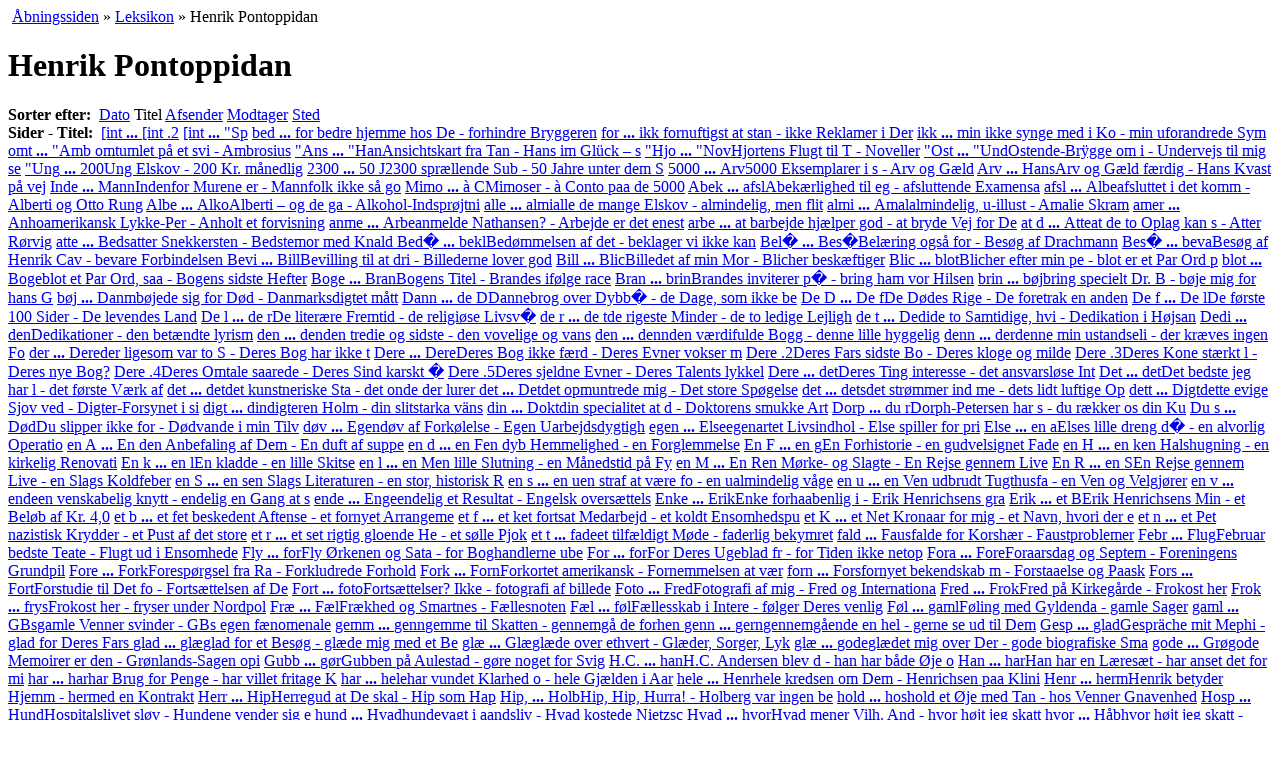

--- FILE ---
content_type: text/html; charset=UTF-8
request_url: https://www.henrikpontoppidan.dk/text/leksikon/person.html?ls=4240&order=2&det=1&pid=HP
body_size: 20635
content:
<!DOCTYPE html PUBLIC "-//W3C//DTD XHTML 1.0 Transitional//EN"
 "http://www.w3.org/TR/xhtml1/DTD/xhtml1-transitional.dtd"> 
<html xmlns="http://www.w3.org/1999/xhtml" xml:lang="da">
<head>
<title>Henrik Pontoppidan</title>
<meta http-equiv="Content-Type" content="text/html; charset=UTF-8"/>
<meta name="Author" content="Henrik Pontoppidan Netstedet" />
<meta name="Copyright" content="Henrik Pontoppidan Netstedet" /><meta name="Title" content="Henrik Pontoppidan, forfatterskab, biografi, forskning, undervisning" />
<meta name="Description" content="HenrikPontoppidan.dk - forum for læsere, bogsamlere, studerende og forskere i forfatterskab og liv, samtid og aktualitet. Stil spørgsmaal, find svar og diskuter" />
<meta name="Keywords" content="Henrik Pontoppidan, Henrik Pontopidan, Henrik, slægt, Pontopidan, bøger, romaner, skitser, noveller, litteratur, journalistik, Danish, dansk, literatur, biografi, forskning, bogsamler, antikvariske bøger, Nobelpris, breve, brev, brevudgave" />

<link rel="Copyright" href="/text/copyright.html" />
<meta name="Robots" content="ALL" />
<meta name="Revisit-after" content="7" />
<meta name="robots" content="index,follow"/><link rel="stylesheet" type="text/css" href="../../CSS/opsaet.css"/>
<link rel="stylesheet" type="text/css" href="../../CSS/style.css"/>
<link rel="stylesheet" type="text/css" href="../../CSS/print.css" media="print" />
<link rel="icon" href="/favicon.ico" type="image/x-icon"/>
</head>
<!-- Google tag (gtag.js) -->
<script async src="https://www.googletagmanager.com/gtag/js?id=G-0TDQ20EWRF"></script>
<script>
  window.dataLayer = window.dataLayer || [];
  function gtag(){dataLayer.push(arguments);}
  gtag('js', new Date());

  gtag('config', 'G-0TDQ20EWRF');
</script>
<body><a name="top"></a>
<div class="navitail">&nbsp;<a href="../../" title="til www.henrikpontoppidan.dk">Åbningssiden</a> »&nbsp;<a href="./" title="Om alt muligt relevant, endnu kun lille">Leksikon</a> »&nbsp;Henrik Pontoppidan</div>

<div id="wrapper"> 
  <div id="container">
      <div id="content">
<h1>Henrik Pontoppidan</h1><div></div><div class="linkline linkline2"><strong>Sorter efter:</strong>&nbsp;
	<a href="person.html?order=1&amp;det=1&amp;pid=HP#brevliste">Dato</a> <span class="menuAktiv">Titel</span> <a href="person.html?order=5&amp;det=1&amp;pid=HP#brevliste">Afsender</a> <a href="person.html?order=6&amp;det=1&amp;pid=HP#brevliste">Modtager</a> <a href="person.html?order=7&amp;det=1&amp;pid=HP#brevliste">Sted</a> </div><div class="linkline"><strong>Sider - Titel:</strong>&nbsp;
	<a href="person.html?order=2&amp;det=1&amp;pid=HP#brevliste">[int<b> ... </b></a> <a href="person.html?ls=20&amp;order=2&amp;det=1&amp;pid=HP#brevliste">[int .2</a> <a href="person.html?ls=40&amp;order=2&amp;det=1&amp;pid=HP#brevliste">[int<b> ... </b> "Sp</a> <a href="person.html?ls=60&amp;order=2&amp;det=1&amp;pid=HP#brevliste"> bed<b> ... </b> for<span> bedre hjemme hos De -  forhindre Bryggeren</span></a> <a href="person.html?ls=80&amp;order=2&amp;det=1&amp;pid=HP#brevliste"> for<b> ... </b> ikk<span> fornuftigst at stan -  ikke Reklamer i Der</span></a> <a href="person.html?ls=100&amp;order=2&amp;det=1&amp;pid=HP#brevliste"> ikk<b> ... </b> min<span> ikke synge med i Ko -  min uforandrede Sym</span></a> <a href="person.html?ls=120&amp;order=2&amp;det=1&amp;pid=HP#brevliste"> omt<b> ... </b>"Amb<span> omtumlet på et svi - Ambrosius</span></a> <a href="person.html?ls=140&amp;order=2&amp;det=1&amp;pid=HP#brevliste">"Ans<b> ... </b>"Han<span>Ansichtskart fra Tan - Hans im Glück – s</span></a> <a href="person.html?ls=160&amp;order=2&amp;det=1&amp;pid=HP#brevliste">"Hjo<b> ... </b>"Nov<span>Hjortens Flugt til T - Noveller</span></a> <a href="person.html?ls=180&amp;order=2&amp;det=1&amp;pid=HP#brevliste">"Ost<b> ... </b>"Und<span>Ostende-Brÿgge om i - Undervejs til mig se</span></a> <a href="person.html?ls=200&amp;order=2&amp;det=1&amp;pid=HP#brevliste">"Ung<b> ... </b>200<span>Ung Elskov - 200 Kr. månedlig</span></a> <a href="person.html?ls=220&amp;order=2&amp;det=1&amp;pid=HP#brevliste">2300<b> ... </b>50 J<span>2300 sprællende Sub - 50 Jahre unter dem S</span></a> <a href="person.html?ls=240&amp;order=2&amp;det=1&amp;pid=HP#brevliste">5000<b> ... </b>Arv<span>5000 Eksemplarer i s - Arv og Gæld</span></a> <a href="person.html?ls=260&amp;order=2&amp;det=1&amp;pid=HP#brevliste">Arv <b> ... </b>Hans<span>Arv og Gæld færdig - Hans Kvast på vej</span></a> <a href="person.html?ls=280&amp;order=2&amp;det=1&amp;pid=HP#brevliste">Inde<b> ... </b>Mann<span>Indenfor Murene  er  - Mannfolk ikke så go</span></a> <a href="person.html?ls=300&amp;order=2&amp;det=1&amp;pid=HP#brevliste">Mimo<b> ... </b>à C<span>Mimoser - à Conto paa de 5000</span></a> <a href="person.html?ls=320&amp;order=2&amp;det=1&amp;pid=HP#brevliste">Abek<b> ... </b>afsl<span>Abekærlighed til eg - afsluttende Examensa</span></a> <a href="person.html?ls=340&amp;order=2&amp;det=1&amp;pid=HP#brevliste">afsl<b> ... </b>Albe<span>afsluttet i det komm - Alberti og Otto Rung</span></a> <a href="person.html?ls=360&amp;order=2&amp;det=1&amp;pid=HP#brevliste">Albe<b> ... </b>Alko<span>Alberti – og de ga - Alkohol-Indsprøjtni</span></a> <a href="person.html?ls=380&amp;order=2&amp;det=1&amp;pid=HP#brevliste">alle<b> ... </b>almi<span>alle de mange Elskov - almindelig, men flit</span></a> <a href="person.html?ls=400&amp;order=2&amp;det=1&amp;pid=HP#brevliste">almi<b> ... </b>Amal<span>almindelig, u-illust - Amalie Skram</span></a> <a href="person.html?ls=420&amp;order=2&amp;det=1&amp;pid=HP#brevliste">amer<b> ... </b>Anho<span>amerikansk Lykke-Per - Anholt et forvisning</span></a> <a href="person.html?ls=440&amp;order=2&amp;det=1&amp;pid=HP#brevliste">anme<b> ... </b>Arbe<span>anmelde Nathansen? - Arbejde er det enest</span></a> <a href="person.html?ls=460&amp;order=2&amp;det=1&amp;pid=HP#brevliste">arbe<b> ... </b>at b<span>arbejde hjælper god - at bryde Vej for  De</span></a> <a href="person.html?ls=480&amp;order=2&amp;det=1&amp;pid=HP#brevliste">at d<b> ... </b>Atte<span>at de to Oplag kan s - Atter Rørvig</span></a> <a href="person.html?ls=500&amp;order=2&amp;det=1&amp;pid=HP#brevliste">atte<b> ... </b>Beds<span>atter Snekkersten - Bedstemor med Knald </span></a> <a href="person.html?ls=520&amp;order=2&amp;det=1&amp;pid=HP#brevliste">Bed�<b> ... </b>bekl<span>Bedømmelsen af det  - beklager vi ikke kan</span></a> <a href="person.html?ls=540&amp;order=2&amp;det=1&amp;pid=HP#brevliste">Bel�<b> ... </b>Bes�<span>Belæring også for  - Besøg af Drachmann</span></a> <a href="person.html?ls=560&amp;order=2&amp;det=1&amp;pid=HP#brevliste">Bes�<b> ... </b>beva<span>Besøg af Henrik Cav - bevare Forbindelsen </span></a> <a href="person.html?ls=580&amp;order=2&amp;det=1&amp;pid=HP#brevliste">Bevi<b> ... </b>Bill<span>Bevilling til at dri - Billederne lover god</span></a> <a href="person.html?ls=600&amp;order=2&amp;det=1&amp;pid=HP#brevliste">Bill<b> ... </b>Blic<span>Billedet af min Mor - Blicher beskæftiger</span></a> <a href="person.html?ls=620&amp;order=2&amp;det=1&amp;pid=HP#brevliste">Blic<b> ... </b>blot<span>Blicher efter min pe - blot er et Par Ord p</span></a> <a href="person.html?ls=640&amp;order=2&amp;det=1&amp;pid=HP#brevliste">blot<b> ... </b>Boge<span>blot et Par Ord, saa - Bogens sidste Hefter</span></a> <a href="person.html?ls=660&amp;order=2&amp;det=1&amp;pid=HP#brevliste">Boge<b> ... </b>Bran<span>Bogens Titel - Brandes ifølge race</span></a> <a href="person.html?ls=680&amp;order=2&amp;det=1&amp;pid=HP#brevliste">Bran<b> ... </b>brin<span>Brandes inviterer p� - bring ham vor Hilsen</span></a> <a href="person.html?ls=700&amp;order=2&amp;det=1&amp;pid=HP#brevliste">brin<b> ... </b>bøj<span>bring specielt Dr. B - bøje mig for hans G</span></a> <a href="person.html?ls=720&amp;order=2&amp;det=1&amp;pid=HP#brevliste">bøj<b> ... </b>Danm<span>bøjede sig for Død - Danmarksdigtet mått</span></a> <a href="person.html?ls=740&amp;order=2&amp;det=1&amp;pid=HP#brevliste">Dann<b> ... </b>de D<span>Dannebrog over Dybb� - de Dage, som ikke be</span></a> <a href="person.html?ls=760&amp;order=2&amp;det=1&amp;pid=HP#brevliste">De D<b> ... </b>De f<span>De Dødes Rige - De foretrak en anden</span></a> <a href="person.html?ls=780&amp;order=2&amp;det=1&amp;pid=HP#brevliste">De f<b> ... </b>De l<span>De første 100 Sider - De levendes Land</span></a> <a href="person.html?ls=800&amp;order=2&amp;det=1&amp;pid=HP#brevliste">De l<b> ... </b>de r<span>De literære Fremtid - de religiøse Livsv�</span></a> <a href="person.html?ls=820&amp;order=2&amp;det=1&amp;pid=HP#brevliste">de r<b> ... </b>de t<span>de rigeste Minder - de to ledige Lejligh</span></a> <a href="person.html?ls=840&amp;order=2&amp;det=1&amp;pid=HP#brevliste">de t<b> ... </b>Dedi<span>de to Samtidige, hvi - Dedikation i Højsan</span></a> <a href="person.html?ls=860&amp;order=2&amp;det=1&amp;pid=HP#brevliste">Dedi<b> ... </b>den<span>Dedikationer - den betændte lyrism</span></a> <a href="person.html?ls=1000&amp;order=2&amp;det=1&amp;pid=HP#brevliste">den <b> ... </b>den<span>den tredie og sidste - den vovelige og vans</span></a> <a href="person.html?ls=1020&amp;order=2&amp;det=1&amp;pid=HP#brevliste">den <b> ... </b>denn<span>den værdifulde Bogg - denne lille hyggelig</span></a> <a href="person.html?ls=1040&amp;order=2&amp;det=1&amp;pid=HP#brevliste">denn<b> ... </b>der<span>denne min ustandseli - der kræves ingen Fo</span></a> <a href="person.html?ls=1060&amp;order=2&amp;det=1&amp;pid=HP#brevliste">der <b> ... </b>Dere<span>der ligesom var to S - Deres Bog har ikke t</span></a> <a href="person.html?ls=1080&amp;order=2&amp;det=1&amp;pid=HP#brevliste">Dere<b> ... </b>Dere<span>Deres Bog ikke færd - Deres Evner vokser m</span></a> <a href="person.html?ls=1100&amp;order=2&amp;det=1&amp;pid=HP#brevliste">Dere .2<span>Deres Fars sidste Bo - Deres kloge og milde</span></a> <a href="person.html?ls=1120&amp;order=2&amp;det=1&amp;pid=HP#brevliste">Dere .3<span>Deres Kone stærkt l - Deres nye Bog?</span></a> <a href="person.html?ls=1140&amp;order=2&amp;det=1&amp;pid=HP#brevliste">Dere .4<span>Deres Omtale saarede - Deres Sind karskt �</span></a> <a href="person.html?ls=1160&amp;order=2&amp;det=1&amp;pid=HP#brevliste">Dere .5<span>Deres sjeldne Evner  - Deres Talents lykkel</span></a> <a href="person.html?ls=1180&amp;order=2&amp;det=1&amp;pid=HP#brevliste">Dere<b> ... </b>det<span>Deres Ting interesse - det ansvarsløse Int</span></a> <a href="person.html?ls=1200&amp;order=2&amp;det=1&amp;pid=HP#brevliste">Det <b> ... </b>det<span>Det bedste jeg har l - det første Værk af</span></a> <a href="person.html?ls=1240&amp;order=2&amp;det=1&amp;pid=HP#brevliste">det <b> ... </b>det<span>det kunstneriske Sta - det onde der lurer </span></a> <a href="person.html?ls=1260&amp;order=2&amp;det=1&amp;pid=HP#brevliste">det <b> ... </b>Det<span>det opmuntrede mig - Det store Spøgelse</span></a> <a href="person.html?ls=1280&amp;order=2&amp;det=1&amp;pid=HP#brevliste">det <b> ... </b>dets<span>det strømmer ind me - dets lidt luftige Op</span></a> <a href="person.html?ls=1300&amp;order=2&amp;det=1&amp;pid=HP#brevliste">dett<b> ... </b>Digt<span>dette evige Sjov ved - Digter-Forsynet i si</span></a> <a href="person.html?ls=1320&amp;order=2&amp;det=1&amp;pid=HP#brevliste">digt<b> ... </b>din<span>digteren Holm - din slitstarka väns</span></a> <a href="person.html?ls=1340&amp;order=2&amp;det=1&amp;pid=HP#brevliste">din <b> ... </b>Dokt<span>din specialitet at d - Doktorens smukke Art</span></a> <a href="person.html?ls=1360&amp;order=2&amp;det=1&amp;pid=HP#brevliste">Dorp<b> ... </b>du r<span>Dorph-Petersen har s - du rækker os din Ku</span></a> <a href="person.html?ls=1380&amp;order=2&amp;det=1&amp;pid=HP#brevliste">Du s<b> ... </b>Død<span>Du slipper ikke for  - Dødvande i min Tilv</span></a> <a href="person.html?ls=1400&amp;order=2&amp;det=1&amp;pid=HP#brevliste">døv<b> ... </b>Egen<span>døv af Forkølelse - Egen Uarbejdsdygtigh</span></a> <a href="person.html?ls=1420&amp;order=2&amp;det=1&amp;pid=HP#brevliste">egen<b> ... </b>Else<span>egenartet Livsindhol - Else spiller for pri</span></a> <a href="person.html?ls=1440&amp;order=2&amp;det=1&amp;pid=HP#brevliste">Else<b> ... </b>en a<span>Elses lille dreng d� - en alvorlig Operatio</span></a> <a href="person.html?ls=1460&amp;order=2&amp;det=1&amp;pid=HP#brevliste">en A<b> ... </b>En d<span>en Anbefaling af Dem - En duft af suppe</span></a> <a href="person.html?ls=1480&amp;order=2&amp;det=1&amp;pid=HP#brevliste">en d<b> ... </b>en F<span>en dyb Hemmelighed - en Forglemmelse</span></a> <a href="person.html?ls=1500&amp;order=2&amp;det=1&amp;pid=HP#brevliste">En F<b> ... </b>en g<span>En Forhistorie - en gudvelsignet Fade</span></a> <a href="person.html?ls=1520&amp;order=2&amp;det=1&amp;pid=HP#brevliste">en H<b> ... </b>en k<span>en Halshugning - en kirkelig Renovati</span></a> <a href="person.html?ls=1540&amp;order=2&amp;det=1&amp;pid=HP#brevliste">En k<b> ... </b>en l<span>En kladde - en lille Skitse</span></a> <a href="person.html?ls=1560&amp;order=2&amp;det=1&amp;pid=HP#brevliste">en l<b> ... </b>en M<span>en lille Slutning - en Månedstid på Fy</span></a> <a href="person.html?ls=1580&amp;order=2&amp;det=1&amp;pid=HP#brevliste">en M<b> ... </b>En R<span>en Mørke- og Slagte - En Rejse gennem Live</span></a> <a href="person.html?ls=1600&amp;order=2&amp;det=1&amp;pid=HP#brevliste">En R<b> ... </b>en S<span>En Rejse gennem Live - en Slags Koldfeber</span></a> <a href="person.html?ls=1620&amp;order=2&amp;det=1&amp;pid=HP#brevliste">en S<b> ... </b>en s<span>en Slags Literaturen - en stor, historisk R</span></a> <a href="person.html?ls=1640&amp;order=2&amp;det=1&amp;pid=HP#brevliste">en s<b> ... </b>en u<span>en straf at være fo - en ualmindelig våge</span></a> <a href="person.html?ls=1660&amp;order=2&amp;det=1&amp;pid=HP#brevliste">en u<b> ... </b>en V<span>en udbrudt Tugthusfa - en Ven og Velgjører</span></a> <a href="person.html?ls=1680&amp;order=2&amp;det=1&amp;pid=HP#brevliste">en v<b> ... </b>ende<span>en venskabelig knytt - endelig en Gang at s</span></a> <a href="person.html?ls=1700&amp;order=2&amp;det=1&amp;pid=HP#brevliste">ende<b> ... </b>Enge<span>endelig et Resultat - Engelsk oversættels</span></a> <a href="person.html?ls=1720&amp;order=2&amp;det=1&amp;pid=HP#brevliste">Enke<b> ... </b>Erik<span>Enke forhaabenlig i  - Erik Henrichsens gra</span></a> <a href="person.html?ls=1740&amp;order=2&amp;det=1&amp;pid=HP#brevliste">Erik<b> ... </b>et B<span>Erik Henrichsens Min - et Beløb af Kr. 4,0</span></a> <a href="person.html?ls=1760&amp;order=2&amp;det=1&amp;pid=HP#brevliste">et b<b> ... </b>et f<span>et beskedent Aftense - et fornyet Arrangeme</span></a> <a href="person.html?ls=1780&amp;order=2&amp;det=1&amp;pid=HP#brevliste">et f<b> ... </b>et k<span>et fortsat Medarbejd - et koldt Ensomhedspu</span></a> <a href="person.html?ls=1800&amp;order=2&amp;det=1&amp;pid=HP#brevliste">et K<b> ... </b>et N<span>et Kronaar for mig - et Navn, hvori der e</span></a> <a href="person.html?ls=1820&amp;order=2&amp;det=1&amp;pid=HP#brevliste">et n<b> ... </b>et P<span>et nazistisk Krydder - et Pust af det store</span></a> <a href="person.html?ls=1840&amp;order=2&amp;det=1&amp;pid=HP#brevliste">et r<b> ... </b>et s<span>et rigtig gloende He - et sølle Pjok</span></a> <a href="person.html?ls=1860&amp;order=2&amp;det=1&amp;pid=HP#brevliste">et t<b> ... </b>fade<span>et tilfældigt Møde - faderlig bekymret</span></a> <a href="person.html?ls=1880&amp;order=2&amp;det=1&amp;pid=HP#brevliste">fald<b> ... </b>Faus<span>falde for Korshær - Faustproblemer</span></a> <a href="person.html?ls=1900&amp;order=2&amp;det=1&amp;pid=HP#brevliste">Febr<b> ... </b>Flug<span>Februar bedste Teate - Flugt ud i Ensomhede</span></a> <a href="person.html?ls=1920&amp;order=2&amp;det=1&amp;pid=HP#brevliste">Fly <b> ... </b>for<span>Fly Ørkenen og Sata - for Boghandlerne ube</span></a> <a href="person.html?ls=1940&amp;order=2&amp;det=1&amp;pid=HP#brevliste">For <b> ... </b>for<span>For Deres Ugeblad fr - for Tiden ikke netop</span></a> <a href="person.html?ls=1960&amp;order=2&amp;det=1&amp;pid=HP#brevliste">Fora<b> ... </b>Fore<span>Foraarsdag og Septem - Foreningens Grundpil</span></a> <a href="person.html?ls=1980&amp;order=2&amp;det=1&amp;pid=HP#brevliste">Fore<b> ... </b>Fork<span>Forespørgsel fra Ra - Forkludrede Forhold</span></a> <a href="person.html?ls=2000&amp;order=2&amp;det=1&amp;pid=HP#brevliste">Fork<b> ... </b>Forn<span>Forkortet amerikansk - Fornemmelsen at vær</span></a> <a href="person.html?ls=2020&amp;order=2&amp;det=1&amp;pid=HP#brevliste">forn<b> ... </b>Fors<span>fornyet bekendskab m - Forstaaelse og Paask</span></a> <a href="person.html?ls=2040&amp;order=2&amp;det=1&amp;pid=HP#brevliste">Fors<b> ... </b>Fort<span>Forstudie til Det fo - Fortsættelsen af De</span></a> <a href="person.html?ls=2060&amp;order=2&amp;det=1&amp;pid=HP#brevliste">Fort<b> ... </b>foto<span>Fortsættelser? Ikke - fotografi af billede</span></a> <a href="person.html?ls=2080&amp;order=2&amp;det=1&amp;pid=HP#brevliste">Foto<b> ... </b>Fred<span>Fotografi af mig - Fred og Internationa</span></a> <a href="person.html?ls=2100&amp;order=2&amp;det=1&amp;pid=HP#brevliste">Fred<b> ... </b>Frok<span>Fred på Kirkegårde - Frokost her</span></a> <a href="person.html?ls=2120&amp;order=2&amp;det=1&amp;pid=HP#brevliste">Frok<b> ... </b>frys<span>Frokost her - fryser under Nordpol</span></a> <a href="person.html?ls=2140&amp;order=2&amp;det=1&amp;pid=HP#brevliste">Fræ<b> ... </b>Fæl<span>Frækhed og Smartnes - Fællesnoten</span></a> <a href="person.html?ls=2160&amp;order=2&amp;det=1&amp;pid=HP#brevliste">Fæl<b> ... </b>føl<span>Fællesskab i Intere - følger Deres venlig</span></a> <a href="person.html?ls=2180&amp;order=2&amp;det=1&amp;pid=HP#brevliste">Føl<b> ... </b>gaml<span>Føling med Gyldenda - gamle Sager</span></a> <a href="person.html?ls=2200&amp;order=2&amp;det=1&amp;pid=HP#brevliste">gaml<b> ... </b>GBs<span>gamle Venner svinder - GBs egen fænomenale</span></a> <a href="person.html?ls=2220&amp;order=2&amp;det=1&amp;pid=HP#brevliste">gemm<b> ... </b>genn<span>gemme til Skatten - gennemgå de forhen </span></a> <a href="person.html?ls=2240&amp;order=2&amp;det=1&amp;pid=HP#brevliste">genn<b> ... </b>gern<span>gennemgående en hel - gerne se ud til Dem</span></a> <a href="person.html?ls=2260&amp;order=2&amp;det=1&amp;pid=HP#brevliste">Gesp<b> ... </b>glad<span>Gespräche mit Mephi - glad for Deres Fars </span></a> <a href="person.html?ls=2280&amp;order=2&amp;det=1&amp;pid=HP#brevliste">glad<b> ... </b>glæ<span>glad for et Besøg - glæde mig med et Be</span></a> <a href="person.html?ls=2300&amp;order=2&amp;det=1&amp;pid=HP#brevliste">glæ<b> ... </b>Glæ<span>glæde over ethvert  - Glæder, Sorger, Lyk</span></a> <a href="person.html?ls=2320&amp;order=2&amp;det=1&amp;pid=HP#brevliste">glæ<b> ... </b>gode<span>glædet mig over Der - gode biografiske Sma</span></a> <a href="person.html?ls=2340&amp;order=2&amp;det=1&amp;pid=HP#brevliste">gode<b> ... </b>Grø<span>gode Memoirer er den - Grønlands-Sagen opi</span></a> <a href="person.html?ls=2360&amp;order=2&amp;det=1&amp;pid=HP#brevliste">Gubb<b> ... </b>gør<span>Gubben på Aulestad - gøre noget for Svig</span></a> <a href="person.html?ls=2380&amp;order=2&amp;det=1&amp;pid=HP#brevliste">H.C.<b> ... </b>han<span>H.C. Andersen blev d - han har både Øje o</span></a> <a href="person.html?ls=2400&amp;order=2&amp;det=1&amp;pid=HP#brevliste">Han <b> ... </b>har<span>Han har en Læresæt - har anset det for mi</span></a> <a href="person.html?ls=2420&amp;order=2&amp;det=1&amp;pid=HP#brevliste">har <b> ... </b>har<span>har Brug for Penge - har villet fritage K</span></a> <a href="person.html?ls=2440&amp;order=2&amp;det=1&amp;pid=HP#brevliste">har <b> ... </b>hele<span>har vundet Klarhed o - hele Gjælden i Aar</span></a> <a href="person.html?ls=2460&amp;order=2&amp;det=1&amp;pid=HP#brevliste">hele<b> ... </b>Henr<span>hele kredsen om Dem - Henrichsen paa Klini</span></a> <a href="person.html?ls=2480&amp;order=2&amp;det=1&amp;pid=HP#brevliste">Henr<b> ... </b>herm<span>Henrik betyder Hjemm - hermed en Kontrakt</span></a> <a href="person.html?ls=2500&amp;order=2&amp;det=1&amp;pid=HP#brevliste">Herr<b> ... </b>Hip<span>Herregud at De skal  - Hip som Hap</span></a> <a href="person.html?ls=2520&amp;order=2&amp;det=1&amp;pid=HP#brevliste">Hip,<b> ... </b>Holb<span>Hip, Hip, Hurra! - Holberg var ingen be</span></a> <a href="person.html?ls=2540&amp;order=2&amp;det=1&amp;pid=HP#brevliste">hold<b> ... </b>hos<span>hold et Øje med Tan - hos Venner Gnavenhed</span></a> <a href="person.html?ls=2560&amp;order=2&amp;det=1&amp;pid=HP#brevliste">Hosp<b> ... </b>Hund<span>Hospitalslivet sløv - Hundene vender sig e</span></a> <a href="person.html?ls=2580&amp;order=2&amp;det=1&amp;pid=HP#brevliste">hund<b> ... </b>Hvad<span>hundevagt i aandsliv - Hvad kostede Nietzsc</span></a> <a href="person.html?ls=2600&amp;order=2&amp;det=1&amp;pid=HP#brevliste">Hvad<b> ... </b>hvor<span>Hvad mener Vilh. And - hvor højt jeg skatt</span></a> <a href="person.html?ls=2620&amp;order=2&amp;det=1&amp;pid=HP#brevliste">hvor<b> ... </b>Håb<span>hvor højt jeg skatt - Håb om at se Dem he</span></a> <a href="person.html?ls=2640&amp;order=2&amp;det=1&amp;pid=HP#brevliste">Håb<b> ... </b>Hør<span>Håb om Gensyn - Hørups skønne sjæ</span></a> <a href="person.html?ls=2660&amp;order=2&amp;det=1&amp;pid=HP#brevliste">I 18<b> ... </b>i Fo<span>I 18 Aar holdt jeg m - i Forbindelse med Af</span></a> <a href="person.html?ls=2680&amp;order=2&amp;det=1&amp;pid=HP#brevliste">i Fo<b> ... </b>i N�<span>i Forening til Kultu - i Nødsfald Slutning</span></a> <a href="person.html?ls=2700&amp;order=2&amp;det=1&amp;pid=HP#brevliste">I Pr<b> ... </b>i We<span>I Pressen har jeg ku - i Weimarrepublikken</span></a> <a href="person.html?ls=2720&amp;order=2&amp;det=1&amp;pid=HP#brevliste">I Å<b> ... </b>ikke<span>I År og Dag har jeg - ikke bange for, at B</span></a> <a href="person.html?ls=2740&amp;order=2&amp;det=1&amp;pid=HP#brevliste">ikke<b> ... </b>ikke<span>ikke bedre i min Lev - ikke gaa vor Dør fo</span></a> <a href="person.html?ls=2760&amp;order=2&amp;det=1&amp;pid=HP#brevliste">ikke .2<span>ikke ganske rask - ikke langt til Enden</span></a> <a href="person.html?ls=2780&amp;order=2&amp;det=1&amp;pid=HP#brevliste">ikke .3<span>ikke længere Anmeld - ikke nogen varig Bed</span></a> <a href="person.html?ls=2800&amp;order=2&amp;det=1&amp;pid=HP#brevliste">ikke .4<span>ikke noget at gøre - ikke samme hidsige A</span></a> <a href="person.html?ls=2820&amp;order=2&amp;det=1&amp;pid=HP#brevliste">ikke .5<span>ikke set Niels Møll - ikke udenfor en Dør</span></a> <a href="person.html?ls=2840&amp;order=2&amp;det=1&amp;pid=HP#brevliste">ikke<b> ... </b>impo<span>ikke udenfor siden J - imponerende Stol</span></a> <a href="person.html?ls=2860&amp;order=2&amp;det=1&amp;pid=HP#brevliste">impr<b> ... </b>inds<span>improviseret Sammenk - indskud</span></a> <a href="person.html?ls=2880&amp;order=2&amp;det=1&amp;pid=HP#brevliste">indt<b> ... </b>inge<span>indtagende Stil - ingen Lyst til Journ</span></a> <a href="person.html?ls=2900&amp;order=2&amp;det=1&amp;pid=HP#brevliste">inge<b> ... </b>inte<span>ingen paa Forlaget m - intet om Deres sympa</span></a> <a href="person.html?ls=2920&amp;order=2&amp;det=1&amp;pid=HP#brevliste">inte<b> ... </b>Isbj<span>intet udtale ... udo - Isbjørnen</span></a> <a href="person.html?ls=2940&amp;order=2&amp;det=1&amp;pid=HP#brevliste">Isbj<b> ... </b>jeg<span>Isbjørnen i Le Jour - jeg beundrer Dem saa</span></a> <a href="person.html?ls=3020&amp;order=2&amp;det=1&amp;pid=HP#brevliste">jeg <b> ... </b>Jeg<span>jeg har lært en hel - Jeg kommer på onsda</span></a> <a href="person.html?ls=3080&amp;order=2&amp;det=1&amp;pid=HP#brevliste">jeg <b> ... </b>jeg<span>jeg tror ikke meget  - jeg økonomisk inter</span></a> <a href="person.html?ls=3060&amp;order=2&amp;det=1&amp;pid=HP#brevliste">Jeg <b> ... </b>Jeg<span>Jeg samler til Bunke - Jeg tror De har Ret</span></a> <a href="person.html?ls=3100&amp;order=2&amp;det=1&amp;pid=HP#brevliste">Jeg-<b> ... </b>Jour<span>Jeg-Formen ret vansk - Journal intime</span></a> <a href="person.html?ls=3120&amp;order=2&amp;det=1&amp;pid=HP#brevliste">Jour<b> ... </b>jød<span>Journalistik-Forband - jødiske Butterkuche</span></a> <a href="person.html?ls=3140&amp;order=2&amp;det=1&amp;pid=HP#brevliste">Jør<b> ... </b>kan<span>Jørgensen længes h - kan vare en Stund</span></a> <a href="person.html?ls=3160&amp;order=2&amp;det=1&amp;pid=HP#brevliste">kan <b> ... </b>Kidd<span>kan være jeg ikke g - Kiddes Mangel på Ma</span></a> <a href="person.html?ls=3180&amp;order=2&amp;det=1&amp;pid=HP#brevliste">kigg<b> ... </b>knyt<span>kigge herud imorgen? - knyttet til Dem ved </span></a> <a href="person.html?ls=3200&amp;order=2&amp;det=1&amp;pid=HP#brevliste">Knæ<b> ... </b>komm<span>Knækkerten - kommer gærne</span></a> <a href="person.html?ls=3220&amp;order=2&amp;det=1&amp;pid=HP#brevliste">komm<b> ... </b>Kont<span>kommer ikke Forfatte - Kontrakt</span></a> <a href="person.html?ls=3240&amp;order=2&amp;det=1&amp;pid=HP#brevliste">Kont<b> ... </b>korr<span>Kontrakt 16.11.1887 - korrekturnotater</span></a> <a href="person.html?ls=3260&amp;order=2&amp;det=1&amp;pid=HP#brevliste">Korr<b> ... </b>Kræ<span>Korrekturrettelser t - Kræfterne svinder D</span></a> <a href="person.html?ls=3280&amp;order=2&amp;det=1&amp;pid=HP#brevliste">Krö<b> ... </b>kuns<span>Krönung mit dem  No - kunst maa gaa utover</span></a> <a href="person.html?ls=3300&amp;order=2&amp;det=1&amp;pid=HP#brevliste">Kuns<b> ... </b>kær<span>Kunst og Selvudvikli - kært at se Dem igen</span></a> <a href="person.html?ls=3320&amp;order=2&amp;det=1&amp;pid=HP#brevliste">kær<b> ... </b>lagd<span>kært personligt Bek - lagde Arbejdet hen</span></a> <a href="person.html?ls=3340&amp;order=2&amp;det=1&amp;pid=HP#brevliste">Lamm<b> ... </b>Lemp<span>Lammelse i højre Si - Lempelser betalt for</span></a> <a href="person.html?ls=3360&amp;order=2&amp;det=1&amp;pid=HP#brevliste">Leop<b> ... </b>lidt<span>Leopolds Lune - lidt gnaven på Dem</span></a> <a href="person.html?ls=3380&amp;order=2&amp;det=1&amp;pid=HP#brevliste">lidt<b> ... </b>lill<span>lidt i Familie med h - lille franske Visit</span></a> <a href="person.html?ls=3400&amp;order=2&amp;det=1&amp;pid=HP#brevliste">lill<b> ... </b>Live<span>lille Nytårshilsen - Livets Ring begynder</span></a> <a href="person.html?ls=3420&amp;order=2&amp;det=1&amp;pid=HP#brevliste">Live<b> ... </b>Lykk<span>Livets uundgåelige  - Lykke på rejsen</span></a> <a href="person.html?ls=3440&amp;order=2&amp;det=1&amp;pid=HP#brevliste">Lykk<b> ... </b>lyss<span>Lykke på Rejsen - lyssky, onanistisk O</span></a> <a href="person.html?ls=3460&amp;order=2&amp;det=1&amp;pid=HP#brevliste">Lyst<b> ... </b>læn<span>Lyst til at anmelde - længst svunden Mand</span></a> <a href="person.html?ls=3480&amp;order=2&amp;det=1&amp;pid=HP#brevliste">læs<b> ... </b>Maa<span>læse Romulus igen - Maa jeg søge Dem</span></a> <a href="person.html?ls=3500&amp;order=2&amp;det=1&amp;pid=HP#brevliste">maa <b> ... </b>mand<span>maa med det første  - mandig Stræben mod </span></a> <a href="person.html?ls=3520&amp;order=2&amp;det=1&amp;pid=HP#brevliste">mand<b> ... </b>Manu<span>mandige Barndomsmind - Manuskriptet på 384</span></a> <a href="person.html?ls=3540&amp;order=2&amp;det=1&amp;pid=HP#brevliste">Manu<b> ... </b>med<span>Manuskriptet til min - med et brækket Ben</span></a> <a href="person.html?ls=3560&amp;order=2&amp;det=1&amp;pid=HP#brevliste">med <b> ... </b>med<span>med forlorne Tænder - med til den radikale</span></a> <a href="person.html?ls=3580&amp;order=2&amp;det=1&amp;pid=HP#brevliste">med <b> ... </b>mege<span>med til Julesalget - meget taknemlig for </span></a> <a href="person.html?ls=3600&amp;order=2&amp;det=1&amp;pid=HP#brevliste">mege<b> ... </b>mere<span>meget vigtigt anligg - mere fredelige Blade</span></a> <a href="person.html?ls=3620&amp;order=2&amp;det=1&amp;pid=HP#brevliste">mere<b> ... </b>Midd<span>mere Gavn af Modgang - Middagsindbydelse fr</span></a> <a href="person.html?ls=3640&amp;order=2&amp;det=1&amp;pid=HP#brevliste">midd<b> ... </b>min<span>middagsinvitation - min Ansøgning intet</span></a> <a href="person.html?ls=3720&amp;order=2&amp;det=1&amp;pid=HP#brevliste">min <b> ... </b>min<span>min Kone syg - min lille Piges Sygd</span></a> <a href="person.html?ls=3760&amp;order=2&amp;det=1&amp;pid=HP#brevliste">min <b> ... </b>Min<span>min Pen har ringe Ø - Min store Søn emigr</span></a> <a href="person.html?ls=3780&amp;order=2&amp;det=1&amp;pid=HP#brevliste">min <b> ... </b>mine<span>min store Ungdom - mine Små Romaner</span></a> <a href="person.html?ls=3800&amp;order=2&amp;det=1&amp;pid=HP#brevliste">mine<b> ... </b>mine<span>mine Arbejder i Sver - mine Tanker optaget </span></a> <a href="person.html?ls=3820&amp;order=2&amp;det=1&amp;pid=HP#brevliste">mine<b> ... </b>Mit<span>mine to anarkistiske - Mit Besøg hos Dr. B</span></a> <a href="person.html?ls=3840&amp;order=2&amp;det=1&amp;pid=HP#brevliste">mit <b> ... </b>mit<span>mit eget Bidrag - mit sideniuske Alpdr</span></a> <a href="person.html?ls=3860&amp;order=2&amp;det=1&amp;pid=HP#brevliste">mit <b> ... </b>mods<span>mit sidste Forsøg p - modsat opfatning af </span></a> <a href="person.html?ls=3880&amp;order=2&amp;det=1&amp;pid=HP#brevliste">Mods<b> ... </b>mors<span>Modsigelse endog hos - morsomt engang igen </span></a> <a href="person.html?ls=3900&amp;order=2&amp;det=1&amp;pid=HP#brevliste">Moti<b> ... </b>måt<span>Motiverne for Tegner - måttet ligge 9 Uger</span></a> <a href="person.html?ls=3920&amp;order=2&amp;det=1&amp;pid=HP#brevliste">Mæn<b> ... </b>Nath<span>Mængde af forvirred - Nathansens Stilling </span></a> <a href="person.html?ls=3940&amp;order=2&amp;det=1&amp;pid=HP#brevliste">Nath<b> ... </b>Nej<span>Nathansens sygdom - Nej tak til Skrænte</span></a> <a href="person.html?ls=3960&amp;order=2&amp;det=1&amp;pid=HP#brevliste">nej <b> ... </b>Niet<span>nej tak, desværre.. - Nietzsches Werke</span></a> <a href="person.html?ls=3980&amp;order=2&amp;det=1&amp;pid=HP#brevliste">Nils<b> ... </b>noge<span>Nils Collet-Vogt - noget at tale om</span></a> <a href="person.html?ls=4000&amp;order=2&amp;det=1&amp;pid=HP#brevliste">noge<b> ... </b>nu D<span>noget i Retning af G - nu Dampskib til Rør</span></a> <a href="person.html?ls=4020&amp;order=2&amp;det=1&amp;pid=HP#brevliste">nu d<b> ... </b>ny K<span>nu dybt i Arbejdet - ny Korrektur</span></a> <a href="person.html?ls=4040&amp;order=2&amp;det=1&amp;pid=HP#brevliste">ny R<b> ... </b>Nyt�<span>ny Roman på 400 Sid - Nytårsbrev til Henr</span></a> <a href="person.html?ls=4060&amp;order=2&amp;det=1&amp;pid=HP#brevliste">Nyt�<b> ... </b>nær<span>Nytårshilsner - nærmest en Enetale</span></a> <a href="person.html?ls=4080&amp;order=2&amp;det=1&amp;pid=HP#brevliste">næs<b> ... </b>ogs�<span>næste Aar ved Bogen - også jeg måttet bi</span></a> <a href="person.html?ls=4100&amp;order=2&amp;det=1&amp;pid=HP#brevliste">Okto<b> ... </b>Om J<span>Oktober-Pengene nu - Om Johs. V. Jensen</span></a> <a href="person.html?ls=4120&amp;order=2&amp;det=1&amp;pid=HP#brevliste">om n<b> ... </b>Omsl<span>om nogen egenlig Oma - Omslagsbilledet</span></a> <a href="person.html?ls=4140&amp;order=2&amp;det=1&amp;pid=HP#brevliste">omta<b> ... </b>Opga<span>omtalte Tegning - Opgaver længe vanr�</span></a> <a href="person.html?ls=4160&amp;order=2&amp;det=1&amp;pid=HP#brevliste">Opgi<b> ... </b>oppu<span>Opgiv Festskrift - oppustet Loyalitetsb</span></a> <a href="person.html?ls=4180&amp;order=2&amp;det=1&amp;pid=HP#brevliste">opre<b> ... </b>os a<span>opret Vilje - os andre Fritænkere</span></a> <a href="person.html?ls=4200&amp;order=2&amp;det=1&amp;pid=HP#brevliste">Osva<b> ... </b>over<span>Osvald Hansen - overordenlig talentf</span></a> <a href="person.html?ls=4220&amp;order=2&amp;det=1&amp;pid=HP#brevliste">over<b> ... </b>paa<span>overordentlig stor G - paa Visit hos gamle </span></a> <span class="menuAktiv">paany kn ... Pengene</span> <a href="person.html?ls=4260&amp;order=2&amp;det=1&amp;pid=HP#brevliste">Peng<b> ... </b>pill<span>Pengene dejligt tilp - pille ved Verdensmas</span></a> <a href="person.html?ls=4280&amp;order=2&amp;det=1&amp;pid=HP#brevliste">Pins<b> ... </b>Pont<span>Pinsegaver - Pontoppidans Skoleti</span></a> <a href="person.html?ls=4300&amp;order=2&amp;det=1&amp;pid=HP#brevliste">Port<b> ... </b>pris<span>Portræt ikke bragt  - prise Dem, når vi s</span></a> <a href="person.html?ls=4320&amp;order=2&amp;det=1&amp;pid=HP#brevliste">Pris<b> ... </b>pur<span>Prisen 50 Øre op - pur beskedenhed</span></a> <a href="person.html?ls=4340&amp;order=2&amp;det=1&amp;pid=HP#brevliste">på <b> ... </b>på<span>på Afstand af de st - på Vegetarpensionat</span></a> <a href="person.html?ls=4360&amp;order=2&amp;det=1&amp;pid=HP#brevliste">på <b> ... </b>Reb<span>på Vejen hjemad - Reb i Sejlene</span></a> <a href="person.html?ls=4380&amp;order=2&amp;det=1&amp;pid=HP#brevliste">Recl<b> ... </b>rejs<span>Reclam har ikke svar - rejser herfra</span></a> <a href="person.html?ls=4400&amp;order=2&amp;det=1&amp;pid=HP#brevliste">rekl<b> ... </b>Rett<span>reklamekampagne - Rettelser og Tilføj</span></a> <a href="person.html?ls=4420&amp;order=2&amp;det=1&amp;pid=HP#brevliste">Rett<b> ... </b>rull<span>Rettelserne det mind - ruller vi smilende m</span></a> <a href="person.html?ls=4440&amp;order=2&amp;det=1&amp;pid=HP#brevliste">rund<b> ... </b>saa<span>rundhåndede Godhed - saa lidet til Gengæ</span></a> <a href="person.html?ls=4460&amp;order=2&amp;det=1&amp;pid=HP#brevliste">saa <b> ... </b>Saml<span>saa meget af en Mand - Samlivet med Fru Hø</span></a> <a href="person.html?ls=4480&amp;order=2&amp;det=1&amp;pid=HP#brevliste">samm<b> ... </b>satt<span>samme Oprejsning som - satt und glücklich </span></a> <a href="person.html?ls=4500&amp;order=2&amp;det=1&amp;pid=HP#brevliste">satt<b> ... </b>sehr<span>satte mig strax til  - sehr vorteilhaft fü</span></a> <a href="person.html?ls=4520&amp;order=2&amp;det=1&amp;pid=HP#brevliste">Sejl<b> ... </b>ser<span>Sejlads over det dø - ser ikke noget til m</span></a> <a href="person.html?ls=4540&amp;order=2&amp;det=1&amp;pid=HP#brevliste">ser <b> ... </b>Sink<span>ser sit Manuskript p - Sinkadus til Sinding</span></a> <a href="person.html?ls=4560&amp;order=2&amp;det=1&amp;pid=HP#brevliste">Sivs<b> ... </b>skam<span>Sivsko og Honning - skammelig Tiggergang</span></a> <a href="person.html?ls=4580&amp;order=2&amp;det=1&amp;pid=HP#brevliste">skam<b> ... </b>Skjo<span>skammer mig ved at s - Skjoldborgs Fødsels</span></a> <a href="person.html?ls=4600&amp;order=2&amp;det=1&amp;pid=HP#brevliste">skju<b> ... </b>skuf<span>skjulen sig bag form - skuffet og meget for</span></a> <a href="person.html?ls=4620&amp;order=2&amp;det=1&amp;pid=HP#brevliste">Skul<b> ... </b>Slip<span>Skulde noget ske - Slip alle Tøjler l�</span></a> <a href="person.html?ls=4640&amp;order=2&amp;det=1&amp;pid=HP#brevliste">slip<b> ... </b>Smaa<span>slippe for mig i nog - Smaa Romaner på få</span></a> <a href="person.html?ls=4660&amp;order=2&amp;det=1&amp;pid=HP#brevliste">Smaa<b> ... </b>snar<span>Smaaforandringer i E - snart Korrektur</span></a> <a href="person.html?ls=4680&amp;order=2&amp;det=1&amp;pid=HP#brevliste">snar<b> ... </b>som<span>snart ser Dem herude - som Patient på Land</span></a> <a href="person.html?ls=4700&amp;order=2&amp;det=1&amp;pid=HP#brevliste">som <b> ... </b>spas<span>som sammen med en Fa - spaseret fra Husum t</span></a> <a href="person.html?ls=4720&amp;order=2&amp;det=1&amp;pid=HP#brevliste">Spej<b> ... </b>stad<span>Spejlet - stadig er det Erindr</span></a> <a href="person.html?ls=4740&amp;order=2&amp;det=1&amp;pid=HP#brevliste">stad<b> ... </b>Stil<span>stadig ikke enig med - Stilen grumme tarvel</span></a> <a href="person.html?ls=4760&amp;order=2&amp;det=1&amp;pid=HP#brevliste">Stil<b> ... </b>stra<span>Stilens  parlando in - strax læst</span></a> <a href="person.html?ls=4780&amp;order=2&amp;det=1&amp;pid=HP#brevliste">stre<b> ... </b>stæ<span>streng og trykket Ti - stærkt svækket Syn</span></a> <a href="person.html?ls=4800&amp;order=2&amp;det=1&amp;pid=HP#brevliste">stø<b> ... </b>Sybe<span>større Arbejde af S - Sybergs Tegninger pr</span></a> <a href="person.html?ls=4820&amp;order=2&amp;det=1&amp;pid=HP#brevliste">syg <b> ... </b>Så<span>syg hjem fra Helsing - Så drager jeg da af</span></a> <a href="person.html?ls=4840&amp;order=2&amp;det=1&amp;pid=HP#brevliste">så <b> ... </b>så<span>så dyrt at rette i  - så universel Ånd s</span></a> <a href="person.html?ls=4860&amp;order=2&amp;det=1&amp;pid=HP#brevliste">så <b> ... </b>Søn<span>så vi kan ses i Ny  - Sønderjylland</span></a> <a href="person.html?ls=4880&amp;order=2&amp;det=1&amp;pid=HP#brevliste">sør<b> ... </b>Tak<span>sørgelig Meddelelse - Tak</span></a> <a href="person.html?ls=4900&amp;order=2&amp;det=1&amp;pid=HP#brevliste">Tak<b> ... </b>Tak<span>Tak - Tak for de mange Pen</span></a> <a href="person.html?ls=4940&amp;order=2&amp;det=1&amp;pid=HP#brevliste">Tak <b> ... </b>Tak<span>Tak for Imødekommen - Tak for Penge</span></a> <a href="person.html?ls=4960&amp;order=2&amp;det=1&amp;pid=HP#brevliste">Tak <b> ... </b>takk<span>Tak for pengene - takk for all deltage</span></a> <a href="person.html?ls=4980&amp;order=2&amp;det=1&amp;pid=HP#brevliste">takk<b> ... </b>Tank<span>takk for alting - Tankevirksomheden tr</span></a> <a href="person.html?ls=5000&amp;order=2&amp;det=1&amp;pid=HP#brevliste">Teat<b> ... </b>Tid<span>Teater og Suppe - Tid til at nå til H</span></a> <a href="person.html?ls=5020&amp;order=2&amp;det=1&amp;pid=HP#brevliste">Tide<b> ... </b>Til<span>Tidehvervs-mændene - Til Lykke</span></a> <a href="person.html?ls=5040&amp;order=2&amp;det=1&amp;pid=HP#brevliste">til <b> ... </b>tilb<span>til Lykke med Salget - tilbage i Byens Larm</span></a> <a href="person.html?ls=5060&amp;order=2&amp;det=1&amp;pid=HP#brevliste">Tilb<b> ... </b>Tilv<span>Tilbagefald - Tilværelsen er alt </span></a> <a href="person.html?ls=5080&amp;order=2&amp;det=1&amp;pid=HP#brevliste">Tilv<b> ... </b>Tone<span>Tilværelsen ser lys - Tonen tvangfri</span></a> <a href="person.html?ls=5100&amp;order=2&amp;det=1&amp;pid=HP#brevliste">Torb<b> ... </b>Trod<span>Torben og Jytte bidt - Trods dens mørke To</span></a> <a href="person.html?ls=5120&amp;order=2&amp;det=1&amp;pid=HP#brevliste">Trof<b> ... </b>træ<span>Trofaste Våbenbrode - trænger til en omhy</span></a> <a href="person.html?ls=5140&amp;order=2&amp;det=1&amp;pid=HP#brevliste">træ<b> ... </b>tæn<span>træt af min Bogs Em - tænker lidt på Fir</span></a> <a href="person.html?ls=5160&amp;order=2&amp;det=1&amp;pid=HP#brevliste">tæn<b> ... </b>ud t<span>tænker paa at bosæ - ud til Dem</span></a> <a href="person.html?ls=5180&amp;order=2&amp;det=1&amp;pid=HP#brevliste">ud t<b> ... </b>uden<span>ud til fremmede Sted - uden Mæle og med d�</span></a> <a href="person.html?ls=5200&amp;order=2&amp;det=1&amp;pid=HP#brevliste">uden<b> ... </b>udso<span>uden Sidestykke i eu - udsolgt hver Aften �</span></a> <a href="person.html?ls=5220&amp;order=2&amp;det=1&amp;pid=HP#brevliste">udst<b> ... </b>umed<span>udstille Deres Manus - umedgørlige Forlæg</span></a> <a href="person.html?ls=5240&amp;order=2&amp;det=1&amp;pid=HP#brevliste">umug<b> ... </b>Ungd<span>umugligt at revidere - Ungdomsdårskaber no</span></a> <a href="person.html?ls=5260&amp;order=2&amp;det=1&amp;pid=HP#brevliste">unge<b> ... </b>vans<span>unge Hegels Harakiri - vanskeligt ved at tr</span></a> <a href="person.html?ls=5280&amp;order=2&amp;det=1&amp;pid=HP#brevliste">vant<b> ... </b>veed<span>vant til en lille Mi - veed ikke, om Trykni</span></a> <a href="person.html?ls=5300&amp;order=2&amp;det=1&amp;pid=HP#brevliste">Vejl<b> ... </b>Venl<span>Vejledning til Selvo - Venlighed og Duften </span></a> <a href="person.html?ls=5320&amp;order=2&amp;det=1&amp;pid=HP#brevliste">Venl<b> ... </b>Verd<span>Venligst Lykønsknin - Verdensborgeråndens</span></a> <a href="person.html?ls=5340&amp;order=2&amp;det=1&amp;pid=HP#brevliste">Verk<b> ... </b>Vi h<span>Verkade det interess - Vi har det rigtig hy</span></a> <a href="person.html?ls=5360&amp;order=2&amp;det=1&amp;pid=HP#brevliste">vi h<b> ... </b>Vi r<span>vi har ingen Thora v - Vi rejser til Italie</span></a> <a href="person.html?ls=5380&amp;order=2&amp;det=1&amp;pid=HP#brevliste">vi s<b> ... </b>vi,<span>vi selv er så lidt  - vi, der er over 60, </span></a> <a href="person.html?ls=5400&amp;order=2&amp;det=1&amp;pid=HP#brevliste">Vict<b> ... </b>vil<span>Victoria Benedictson - vil nødig agere Cen</span></a> <a href="person.html?ls=5420&amp;order=2&amp;det=1&amp;pid=HP#brevliste">vil <b> ... </b>virk<span>vil nødig plage Dem - virkelig befriet for</span></a> <a href="person.html?ls=5440&amp;order=2&amp;det=1&amp;pid=HP#brevliste">virk<b> ... </b>vor<span>virkelig ikke en Her - vor lille Pige melle</span></a> <a href="person.html?ls=5460&amp;order=2&amp;det=1&amp;pid=HP#brevliste">vor <b> ... </b>vort<span>vor Literaturs enest - vort pekuniære Mell</span></a> <a href="person.html?ls=5480&amp;order=2&amp;det=1&amp;pid=HP#brevliste">vort<b> ... </b>vær<span>vort Privatliv dobbe - være med i Æresvag</span></a> <a href="person.html?ls=5500&amp;order=2&amp;det=1&amp;pid=HP#brevliste">Vær<b> ... </b>Åkj<span>Værkets Hovedhjørn - Åkjær blottet for </span></a> <a href="person.html?ls=5520&amp;order=2&amp;det=1&amp;pid=HP#brevliste">Åkj<b> ... </b>äre<span>Åkjærs Pjece - ärefulde valg</span></a> <a href="person.html?ls=5540&amp;order=2&amp;det=1&amp;pid=HP#brevliste">ære<b> ... </b>ømf<span>ærendsvend - ømfindtlig Ærekær</span></a> <a href="person.html?ls=5560&amp;order=2&amp;det=1&amp;pid=HP#brevliste">Øns<b> ... </b>Øst<span>Ønske at fremstille - Østergaard kan fort</span></a> <a href="person.html?ls=4240&amp;order=2&amp;pid=HP#brevliste"><em class="udvidKnap" style="padding: 0;"><b>«</b>&nbsp;mindre...</em><span>Færre detaljer, fold den detaljerede liste ind</span></a> </div><table class="doktabel" id="brevliste">

<tr><th>Dato</th><th class="aktivcol">Titel</th><th>Afsender</th><th>Modtager</th><th>Sted</th></tr>
<tr  class="ulige"><td><a href="../../text/seclit/secbreve/poulsen_frederik/1913_03_06.html">6. mar 1913</a></td><td class="aktivcol">paany knytte Traadene</td><td>Frederik <b>P</b>oulsen</td><td>Henrik <b>P</b>ontoppidan</td><td>Madvigs Allé 10</td></tr>
<tr ><td><a href="../../text/kilder/breve/krause_johanne/1891_02_02.html">2. feb 1891</a></td><td class="aktivcol">Pakke i Dag her fra Berlin</td><td>Henrik <b>P</b>ontoppidan</td><td>Johanne <b>K</b>rause</td><td>Berlin</td></tr>
<tr  class="ulige"><td><a href="../../text/seclit/secbreve/hegel_jacob/1888_03_28.html">28. mar 1888</a></td><td class="aktivcol">Papir og Sats</td><td>Jacob <b>H</b>egel</td><td>Henrik <b>P</b>ontoppidan</td><td></td></tr>
<tr ><td><a href="../../text/seclit/secbreve/andersen_ingeborg/1940_03_05.html">5. mar 1940</a></td><td class="aktivcol">Papirvalg</td><td>Ingeborg <b>A</b>ndersen</td><td>Henrik <b>P</b>ontoppidan</td><td></td></tr>
<tr  class="ulige"><td><a href="../../text/kilder/breve/hirschsprung/1904_03_03.html">3. mar 1904</a></td><td class="aktivcol">parat til at gå sydover</td><td>Henrik <b>P</b>ontoppidan</td><td>Aage <b>H</b>irschsprung</td><td>Lillehammer, Norge</td></tr>
<tr ><td><a href="../../text/seclit/secbreve/hegel_fr_junior/1928_03_13.html">13. mar 1928</a></td><td class="aktivcol">parat til at optrykke</td><td>Frederik <b>H</b>egel d.y.</td><td>Henrik <b>P</b>ontoppidan</td><td></td></tr>
<tr  class="ulige"><td><a href="../../text/seclit/secbreve/brandes_georg/1911_07_09.html">9. jul 1911</a></td><td class="aktivcol">passer det Dem at se mig?</td><td>Georg <b>B</b>randes</td><td>Henrik <b>P</b>ontoppidan</td><td>Strandboulevard 27, København</td></tr>
<tr ><td><a href="../../text/kilder/breve/kirkeby_anker/1935_01_29.html">29. jan 1935</a></td><td class="aktivcol">passiare et Par Timers Tid</td><td>Henrik <b>P</b>ontoppidan</td><td>Anker <b>K</b>irkeby</td><td>Holmegårdsvej 2, Charlottenlund</td></tr>
<tr  class="ulige"><td><a href="../../text/kilder/breve/nielsen_harald/1913_03_10.html">10. mar 1913</a></td><td class="aktivcol">Pastor Shack en Fjante</td><td>Henrik <b>P</b>ontoppidan</td><td>Harald <b>N</b>ielsen</td><td>Gentofte</td></tr>
<tr ><td><a href="../../text/kilder/breve/nathansen/1929_05_12.html">12. maj 1929</a></td><td class="aktivcol">Patient på Amager og Æresdoktor i Lund</td><td>Henrik <b>P</b>ontoppidan</td><td>Henri <b>N</b>athansen</td><td>Holmegårdsvej 2, Charlottenlund</td></tr>
<tr  class="ulige"><td><a href="../../text/kilder/breve/thulstrup/1913_08_22.html">22. aug 1913</a></td><td class="aktivcol">pedantisk Helge Rode</td><td>Henrik <b>P</b>ontoppidan</td><td>William <b>T</b>hulstrup</td><td>Rørvig</td></tr>
<tr ><td><a href="../../text/seclit/secbreve/kosztolanyi/1932_04_22.html">22. apr 1932</a></td><td class="aktivcol">Pen-Club-Weltkongress</td><td>Dezs&#337; <b>K</b>osztolányi</td><td>Henrik <b>P</b>ontoppidan</td><td>Budapest</td></tr>
<tr  class="ulige"><td><a href="../../text/kilder/breve/nansen/1915_09_12.html">12. sep 1915</a></td><td class="aktivcol">Penge</td><td>Henrik <b>P</b>ontoppidan</td><td>Peter <b>N</b>ansen</td><td>Tyringe Sanatorium, Sverige</td></tr>
<tr ><td><a href="../../text/kilder/breve/lundegaard/1901_03_19.html">19. mar 1901</a></td><td class="aktivcol">Penge brænder mig i Lommen</td><td>Henrik <b>P</b>ontoppidan</td><td>Axel <b>L</b>undegård</td><td>Fakse Ladeplads</td></tr>
<tr  class="ulige"><td><a href="../../text/kilder/breve/rohde_johan/1881_XX_XX.html">  1881</a></td><td class="aktivcol">Penge hos Avktionsholderen</td><td>Henrik <b>P</b>ontoppidan</td><td>Johan <b>R</b>ohde</td><td></td></tr>
<tr ><td><a href="../../text/kilder/breve/bojesen/1905_12_21.html">21. dec 1905</a></td><td class="aktivcol">Penge omgående</td><td>Henrik <b>P</b>ontoppidan</td><td>Ernst <b>B</b>ojesen</td><td>Frederiksborg</td></tr>
<tr  class="ulige"><td><a href="../../text/seclit/secbreve/philipsen/1894_03_27.html">27. mar 1894</a></td><td class="aktivcol">Penge til Landmandsbanken</td><td>Gustav <b>P</b>hilipsen</td><td>Henrik <b>P</b>ontoppidan</td><td>København</td></tr>
<tr ><td><a href="../../text/kilder/breve/brandes_georg/1911_07_19.html">19. jul 1911</a></td><td class="aktivcol">Penge til Pastiche</td><td>Henrik <b>P</b>ontoppidan</td><td>Georg <b>B</b>randes</td><td>Solvang pr. Taulov</td></tr>
<tr  class="ulige"><td><a href="../../text/kilder/breve/hirschsprung/1896_05_01.html">1. maj 1896</a></td><td class="aktivcol">Pengene</td><td>Henrik <b>P</b>ontoppidan</td><td>Aage <b>H</b>irschsprung</td><td>Gl. Kongevej</td></tr>
<tr ><td><a href="../../text/kilder/breve/schandorph/1899_11_30.html">30. nov 1899</a></td><td class="aktivcol">Pengene dansede for lystigt</td><td>Henrik <b>P</b>ontoppidan</td><td>Sophus <b>S</b>chandorph</td><td>Snertinge</td></tr></table><div class="linkline"><strong>Sider - Titel:</strong>&nbsp;
	<a href="person.html?order=2&amp;det=1&amp;pid=HP#brevliste">[int<b> ... </b></a> <a href="person.html?ls=20&amp;order=2&amp;det=1&amp;pid=HP#brevliste">[int .2</a> <a href="person.html?ls=40&amp;order=2&amp;det=1&amp;pid=HP#brevliste">[int<b> ... </b> "Sp</a> <a href="person.html?ls=60&amp;order=2&amp;det=1&amp;pid=HP#brevliste"> bed<b> ... </b> for<span> bedre hjemme hos De -  forhindre Bryggeren</span></a> <a href="person.html?ls=80&amp;order=2&amp;det=1&amp;pid=HP#brevliste"> for<b> ... </b> ikk<span> fornuftigst at stan -  ikke Reklamer i Der</span></a> <a href="person.html?ls=100&amp;order=2&amp;det=1&amp;pid=HP#brevliste"> ikk<b> ... </b> min<span> ikke synge med i Ko -  min uforandrede Sym</span></a> <a href="person.html?ls=120&amp;order=2&amp;det=1&amp;pid=HP#brevliste"> omt<b> ... </b>"Amb<span> omtumlet på et svi - Ambrosius</span></a> <a href="person.html?ls=140&amp;order=2&amp;det=1&amp;pid=HP#brevliste">"Ans<b> ... </b>"Han<span>Ansichtskart fra Tan - Hans im Glück – s</span></a> <a href="person.html?ls=160&amp;order=2&amp;det=1&amp;pid=HP#brevliste">"Hjo<b> ... </b>"Nov<span>Hjortens Flugt til T - Noveller</span></a> <a href="person.html?ls=180&amp;order=2&amp;det=1&amp;pid=HP#brevliste">"Ost<b> ... </b>"Und<span>Ostende-Brÿgge om i - Undervejs til mig se</span></a> <a href="person.html?ls=200&amp;order=2&amp;det=1&amp;pid=HP#brevliste">"Ung<b> ... </b>200<span>Ung Elskov - 200 Kr. månedlig</span></a> <a href="person.html?ls=220&amp;order=2&amp;det=1&amp;pid=HP#brevliste">2300<b> ... </b>50 J<span>2300 sprællende Sub - 50 Jahre unter dem S</span></a> <a href="person.html?ls=240&amp;order=2&amp;det=1&amp;pid=HP#brevliste">5000<b> ... </b>Arv<span>5000 Eksemplarer i s - Arv og Gæld</span></a> <a href="person.html?ls=260&amp;order=2&amp;det=1&amp;pid=HP#brevliste">Arv <b> ... </b>Hans<span>Arv og Gæld færdig - Hans Kvast på vej</span></a> <a href="person.html?ls=280&amp;order=2&amp;det=1&amp;pid=HP#brevliste">Inde<b> ... </b>Mann<span>Indenfor Murene  er  - Mannfolk ikke så go</span></a> <a href="person.html?ls=300&amp;order=2&amp;det=1&amp;pid=HP#brevliste">Mimo<b> ... </b>à C<span>Mimoser - à Conto paa de 5000</span></a> <a href="person.html?ls=320&amp;order=2&amp;det=1&amp;pid=HP#brevliste">Abek<b> ... </b>afsl<span>Abekærlighed til eg - afsluttende Examensa</span></a> <a href="person.html?ls=340&amp;order=2&amp;det=1&amp;pid=HP#brevliste">afsl<b> ... </b>Albe<span>afsluttet i det komm - Alberti og Otto Rung</span></a> <a href="person.html?ls=360&amp;order=2&amp;det=1&amp;pid=HP#brevliste">Albe<b> ... </b>Alko<span>Alberti – og de ga - Alkohol-Indsprøjtni</span></a> <a href="person.html?ls=380&amp;order=2&amp;det=1&amp;pid=HP#brevliste">alle<b> ... </b>almi<span>alle de mange Elskov - almindelig, men flit</span></a> <a href="person.html?ls=400&amp;order=2&amp;det=1&amp;pid=HP#brevliste">almi<b> ... </b>Amal<span>almindelig, u-illust - Amalie Skram</span></a> <a href="person.html?ls=420&amp;order=2&amp;det=1&amp;pid=HP#brevliste">amer<b> ... </b>Anho<span>amerikansk Lykke-Per - Anholt et forvisning</span></a> <a href="person.html?ls=440&amp;order=2&amp;det=1&amp;pid=HP#brevliste">anme<b> ... </b>Arbe<span>anmelde Nathansen? - Arbejde er det enest</span></a> <a href="person.html?ls=460&amp;order=2&amp;det=1&amp;pid=HP#brevliste">arbe<b> ... </b>at b<span>arbejde hjælper god - at bryde Vej for  De</span></a> <a href="person.html?ls=480&amp;order=2&amp;det=1&amp;pid=HP#brevliste">at d<b> ... </b>Atte<span>at de to Oplag kan s - Atter Rørvig</span></a> <a href="person.html?ls=500&amp;order=2&amp;det=1&amp;pid=HP#brevliste">atte<b> ... </b>Beds<span>atter Snekkersten - Bedstemor med Knald </span></a> <a href="person.html?ls=520&amp;order=2&amp;det=1&amp;pid=HP#brevliste">Bed�<b> ... </b>bekl<span>Bedømmelsen af det  - beklager vi ikke kan</span></a> <a href="person.html?ls=540&amp;order=2&amp;det=1&amp;pid=HP#brevliste">Bel�<b> ... </b>Bes�<span>Belæring også for  - Besøg af Drachmann</span></a> <a href="person.html?ls=560&amp;order=2&amp;det=1&amp;pid=HP#brevliste">Bes�<b> ... </b>beva<span>Besøg af Henrik Cav - bevare Forbindelsen </span></a> <a href="person.html?ls=580&amp;order=2&amp;det=1&amp;pid=HP#brevliste">Bevi<b> ... </b>Bill<span>Bevilling til at dri - Billederne lover god</span></a> <a href="person.html?ls=600&amp;order=2&amp;det=1&amp;pid=HP#brevliste">Bill<b> ... </b>Blic<span>Billedet af min Mor - Blicher beskæftiger</span></a> <a href="person.html?ls=620&amp;order=2&amp;det=1&amp;pid=HP#brevliste">Blic<b> ... </b>blot<span>Blicher efter min pe - blot er et Par Ord p</span></a> <a href="person.html?ls=640&amp;order=2&amp;det=1&amp;pid=HP#brevliste">blot<b> ... </b>Boge<span>blot et Par Ord, saa - Bogens sidste Hefter</span></a> <a href="person.html?ls=660&amp;order=2&amp;det=1&amp;pid=HP#brevliste">Boge<b> ... </b>Bran<span>Bogens Titel - Brandes ifølge race</span></a> <a href="person.html?ls=680&amp;order=2&amp;det=1&amp;pid=HP#brevliste">Bran<b> ... </b>brin<span>Brandes inviterer p� - bring ham vor Hilsen</span></a> <a href="person.html?ls=700&amp;order=2&amp;det=1&amp;pid=HP#brevliste">brin<b> ... </b>bøj<span>bring specielt Dr. B - bøje mig for hans G</span></a> <a href="person.html?ls=720&amp;order=2&amp;det=1&amp;pid=HP#brevliste">bøj<b> ... </b>Danm<span>bøjede sig for Død - Danmarksdigtet mått</span></a> <a href="person.html?ls=740&amp;order=2&amp;det=1&amp;pid=HP#brevliste">Dann<b> ... </b>de D<span>Dannebrog over Dybb� - de Dage, som ikke be</span></a> <a href="person.html?ls=760&amp;order=2&amp;det=1&amp;pid=HP#brevliste">De D<b> ... </b>De f<span>De Dødes Rige - De foretrak en anden</span></a> <a href="person.html?ls=780&amp;order=2&amp;det=1&amp;pid=HP#brevliste">De f<b> ... </b>De l<span>De første 100 Sider - De levendes Land</span></a> <a href="person.html?ls=800&amp;order=2&amp;det=1&amp;pid=HP#brevliste">De l<b> ... </b>de r<span>De literære Fremtid - de religiøse Livsv�</span></a> <a href="person.html?ls=820&amp;order=2&amp;det=1&amp;pid=HP#brevliste">de r<b> ... </b>de t<span>de rigeste Minder - de to ledige Lejligh</span></a> <a href="person.html?ls=840&amp;order=2&amp;det=1&amp;pid=HP#brevliste">de t<b> ... </b>Dedi<span>de to Samtidige, hvi - Dedikation i Højsan</span></a> <a href="person.html?ls=860&amp;order=2&amp;det=1&amp;pid=HP#brevliste">Dedi<b> ... </b>den<span>Dedikationer - den betændte lyrism</span></a> <a href="person.html?ls=1000&amp;order=2&amp;det=1&amp;pid=HP#brevliste">den <b> ... </b>den<span>den tredie og sidste - den vovelige og vans</span></a> <a href="person.html?ls=1020&amp;order=2&amp;det=1&amp;pid=HP#brevliste">den <b> ... </b>denn<span>den værdifulde Bogg - denne lille hyggelig</span></a> <a href="person.html?ls=1040&amp;order=2&amp;det=1&amp;pid=HP#brevliste">denn<b> ... </b>der<span>denne min ustandseli - der kræves ingen Fo</span></a> <a href="person.html?ls=1060&amp;order=2&amp;det=1&amp;pid=HP#brevliste">der <b> ... </b>Dere<span>der ligesom var to S - Deres Bog har ikke t</span></a> <a href="person.html?ls=1080&amp;order=2&amp;det=1&amp;pid=HP#brevliste">Dere<b> ... </b>Dere<span>Deres Bog ikke færd - Deres Evner vokser m</span></a> <a href="person.html?ls=1100&amp;order=2&amp;det=1&amp;pid=HP#brevliste">Dere .2<span>Deres Fars sidste Bo - Deres kloge og milde</span></a> <a href="person.html?ls=1120&amp;order=2&amp;det=1&amp;pid=HP#brevliste">Dere .3<span>Deres Kone stærkt l - Deres nye Bog?</span></a> <a href="person.html?ls=1140&amp;order=2&amp;det=1&amp;pid=HP#brevliste">Dere .4<span>Deres Omtale saarede - Deres Sind karskt �</span></a> <a href="person.html?ls=1160&amp;order=2&amp;det=1&amp;pid=HP#brevliste">Dere .5<span>Deres sjeldne Evner  - Deres Talents lykkel</span></a> <a href="person.html?ls=1180&amp;order=2&amp;det=1&amp;pid=HP#brevliste">Dere<b> ... </b>det<span>Deres Ting interesse - det ansvarsløse Int</span></a> <a href="person.html?ls=1200&amp;order=2&amp;det=1&amp;pid=HP#brevliste">Det <b> ... </b>det<span>Det bedste jeg har l - det første Værk af</span></a> <a href="person.html?ls=1240&amp;order=2&amp;det=1&amp;pid=HP#brevliste">det <b> ... </b>det<span>det kunstneriske Sta - det onde der lurer </span></a> <a href="person.html?ls=1260&amp;order=2&amp;det=1&amp;pid=HP#brevliste">det <b> ... </b>Det<span>det opmuntrede mig - Det store Spøgelse</span></a> <a href="person.html?ls=1280&amp;order=2&amp;det=1&amp;pid=HP#brevliste">det <b> ... </b>dets<span>det strømmer ind me - dets lidt luftige Op</span></a> <a href="person.html?ls=1300&amp;order=2&amp;det=1&amp;pid=HP#brevliste">dett<b> ... </b>Digt<span>dette evige Sjov ved - Digter-Forsynet i si</span></a> <a href="person.html?ls=1320&amp;order=2&amp;det=1&amp;pid=HP#brevliste">digt<b> ... </b>din<span>digteren Holm - din slitstarka väns</span></a> <a href="person.html?ls=1340&amp;order=2&amp;det=1&amp;pid=HP#brevliste">din <b> ... </b>Dokt<span>din specialitet at d - Doktorens smukke Art</span></a> <a href="person.html?ls=1360&amp;order=2&amp;det=1&amp;pid=HP#brevliste">Dorp<b> ... </b>du r<span>Dorph-Petersen har s - du rækker os din Ku</span></a> <a href="person.html?ls=1380&amp;order=2&amp;det=1&amp;pid=HP#brevliste">Du s<b> ... </b>Død<span>Du slipper ikke for  - Dødvande i min Tilv</span></a> <a href="person.html?ls=1400&amp;order=2&amp;det=1&amp;pid=HP#brevliste">døv<b> ... </b>Egen<span>døv af Forkølelse - Egen Uarbejdsdygtigh</span></a> <a href="person.html?ls=1420&amp;order=2&amp;det=1&amp;pid=HP#brevliste">egen<b> ... </b>Else<span>egenartet Livsindhol - Else spiller for pri</span></a> <a href="person.html?ls=1440&amp;order=2&amp;det=1&amp;pid=HP#brevliste">Else<b> ... </b>en a<span>Elses lille dreng d� - en alvorlig Operatio</span></a> <a href="person.html?ls=1460&amp;order=2&amp;det=1&amp;pid=HP#brevliste">en A<b> ... </b>En d<span>en Anbefaling af Dem - En duft af suppe</span></a> <a href="person.html?ls=1480&amp;order=2&amp;det=1&amp;pid=HP#brevliste">en d<b> ... </b>en F<span>en dyb Hemmelighed - en Forglemmelse</span></a> <a href="person.html?ls=1500&amp;order=2&amp;det=1&amp;pid=HP#brevliste">En F<b> ... </b>en g<span>En Forhistorie - en gudvelsignet Fade</span></a> <a href="person.html?ls=1520&amp;order=2&amp;det=1&amp;pid=HP#brevliste">en H<b> ... </b>en k<span>en Halshugning - en kirkelig Renovati</span></a> <a href="person.html?ls=1540&amp;order=2&amp;det=1&amp;pid=HP#brevliste">En k<b> ... </b>en l<span>En kladde - en lille Skitse</span></a> <a href="person.html?ls=1560&amp;order=2&amp;det=1&amp;pid=HP#brevliste">en l<b> ... </b>en M<span>en lille Slutning - en Månedstid på Fy</span></a> <a href="person.html?ls=1580&amp;order=2&amp;det=1&amp;pid=HP#brevliste">en M<b> ... </b>En R<span>en Mørke- og Slagte - En Rejse gennem Live</span></a> <a href="person.html?ls=1600&amp;order=2&amp;det=1&amp;pid=HP#brevliste">En R<b> ... </b>en S<span>En Rejse gennem Live - en Slags Koldfeber</span></a> <a href="person.html?ls=1620&amp;order=2&amp;det=1&amp;pid=HP#brevliste">en S<b> ... </b>en s<span>en Slags Literaturen - en stor, historisk R</span></a> <a href="person.html?ls=1640&amp;order=2&amp;det=1&amp;pid=HP#brevliste">en s<b> ... </b>en u<span>en straf at være fo - en ualmindelig våge</span></a> <a href="person.html?ls=1660&amp;order=2&amp;det=1&amp;pid=HP#brevliste">en u<b> ... </b>en V<span>en udbrudt Tugthusfa - en Ven og Velgjører</span></a> <a href="person.html?ls=1680&amp;order=2&amp;det=1&amp;pid=HP#brevliste">en v<b> ... </b>ende<span>en venskabelig knytt - endelig en Gang at s</span></a> <a href="person.html?ls=1700&amp;order=2&amp;det=1&amp;pid=HP#brevliste">ende<b> ... </b>Enge<span>endelig et Resultat - Engelsk oversættels</span></a> <a href="person.html?ls=1720&amp;order=2&amp;det=1&amp;pid=HP#brevliste">Enke<b> ... </b>Erik<span>Enke forhaabenlig i  - Erik Henrichsens gra</span></a> <a href="person.html?ls=1740&amp;order=2&amp;det=1&amp;pid=HP#brevliste">Erik<b> ... </b>et B<span>Erik Henrichsens Min - et Beløb af Kr. 4,0</span></a> <a href="person.html?ls=1760&amp;order=2&amp;det=1&amp;pid=HP#brevliste">et b<b> ... </b>et f<span>et beskedent Aftense - et fornyet Arrangeme</span></a> <a href="person.html?ls=1780&amp;order=2&amp;det=1&amp;pid=HP#brevliste">et f<b> ... </b>et k<span>et fortsat Medarbejd - et koldt Ensomhedspu</span></a> <a href="person.html?ls=1800&amp;order=2&amp;det=1&amp;pid=HP#brevliste">et K<b> ... </b>et N<span>et Kronaar for mig - et Navn, hvori der e</span></a> <a href="person.html?ls=1820&amp;order=2&amp;det=1&amp;pid=HP#brevliste">et n<b> ... </b>et P<span>et nazistisk Krydder - et Pust af det store</span></a> <a href="person.html?ls=1840&amp;order=2&amp;det=1&amp;pid=HP#brevliste">et r<b> ... </b>et s<span>et rigtig gloende He - et sølle Pjok</span></a> <a href="person.html?ls=1860&amp;order=2&amp;det=1&amp;pid=HP#brevliste">et t<b> ... </b>fade<span>et tilfældigt Møde - faderlig bekymret</span></a> <a href="person.html?ls=1880&amp;order=2&amp;det=1&amp;pid=HP#brevliste">fald<b> ... </b>Faus<span>falde for Korshær - Faustproblemer</span></a> <a href="person.html?ls=1900&amp;order=2&amp;det=1&amp;pid=HP#brevliste">Febr<b> ... </b>Flug<span>Februar bedste Teate - Flugt ud i Ensomhede</span></a> <a href="person.html?ls=1920&amp;order=2&amp;det=1&amp;pid=HP#brevliste">Fly <b> ... </b>for<span>Fly Ørkenen og Sata - for Boghandlerne ube</span></a> <a href="person.html?ls=1940&amp;order=2&amp;det=1&amp;pid=HP#brevliste">For <b> ... </b>for<span>For Deres Ugeblad fr - for Tiden ikke netop</span></a> <a href="person.html?ls=1960&amp;order=2&amp;det=1&amp;pid=HP#brevliste">Fora<b> ... </b>Fore<span>Foraarsdag og Septem - Foreningens Grundpil</span></a> <a href="person.html?ls=1980&amp;order=2&amp;det=1&amp;pid=HP#brevliste">Fore<b> ... </b>Fork<span>Forespørgsel fra Ra - Forkludrede Forhold</span></a> <a href="person.html?ls=2000&amp;order=2&amp;det=1&amp;pid=HP#brevliste">Fork<b> ... </b>Forn<span>Forkortet amerikansk - Fornemmelsen at vær</span></a> <a href="person.html?ls=2020&amp;order=2&amp;det=1&amp;pid=HP#brevliste">forn<b> ... </b>Fors<span>fornyet bekendskab m - Forstaaelse og Paask</span></a> <a href="person.html?ls=2040&amp;order=2&amp;det=1&amp;pid=HP#brevliste">Fors<b> ... </b>Fort<span>Forstudie til Det fo - Fortsættelsen af De</span></a> <a href="person.html?ls=2060&amp;order=2&amp;det=1&amp;pid=HP#brevliste">Fort<b> ... </b>foto<span>Fortsættelser? Ikke - fotografi af billede</span></a> <a href="person.html?ls=2080&amp;order=2&amp;det=1&amp;pid=HP#brevliste">Foto<b> ... </b>Fred<span>Fotografi af mig - Fred og Internationa</span></a> <a href="person.html?ls=2100&amp;order=2&amp;det=1&amp;pid=HP#brevliste">Fred<b> ... </b>Frok<span>Fred på Kirkegårde - Frokost her</span></a> <a href="person.html?ls=2120&amp;order=2&amp;det=1&amp;pid=HP#brevliste">Frok<b> ... </b>frys<span>Frokost her - fryser under Nordpol</span></a> <a href="person.html?ls=2140&amp;order=2&amp;det=1&amp;pid=HP#brevliste">Fræ<b> ... </b>Fæl<span>Frækhed og Smartnes - Fællesnoten</span></a> <a href="person.html?ls=2160&amp;order=2&amp;det=1&amp;pid=HP#brevliste">Fæl<b> ... </b>føl<span>Fællesskab i Intere - følger Deres venlig</span></a> <a href="person.html?ls=2180&amp;order=2&amp;det=1&amp;pid=HP#brevliste">Føl<b> ... </b>gaml<span>Føling med Gyldenda - gamle Sager</span></a> <a href="person.html?ls=2200&amp;order=2&amp;det=1&amp;pid=HP#brevliste">gaml<b> ... </b>GBs<span>gamle Venner svinder - GBs egen fænomenale</span></a> <a href="person.html?ls=2220&amp;order=2&amp;det=1&amp;pid=HP#brevliste">gemm<b> ... </b>genn<span>gemme til Skatten - gennemgå de forhen </span></a> <a href="person.html?ls=2240&amp;order=2&amp;det=1&amp;pid=HP#brevliste">genn<b> ... </b>gern<span>gennemgående en hel - gerne se ud til Dem</span></a> <a href="person.html?ls=2260&amp;order=2&amp;det=1&amp;pid=HP#brevliste">Gesp<b> ... </b>glad<span>Gespräche mit Mephi - glad for Deres Fars </span></a> <a href="person.html?ls=2280&amp;order=2&amp;det=1&amp;pid=HP#brevliste">glad<b> ... </b>glæ<span>glad for et Besøg - glæde mig med et Be</span></a> <a href="person.html?ls=2300&amp;order=2&amp;det=1&amp;pid=HP#brevliste">glæ<b> ... </b>Glæ<span>glæde over ethvert  - Glæder, Sorger, Lyk</span></a> <a href="person.html?ls=2320&amp;order=2&amp;det=1&amp;pid=HP#brevliste">glæ<b> ... </b>gode<span>glædet mig over Der - gode biografiske Sma</span></a> <a href="person.html?ls=2340&amp;order=2&amp;det=1&amp;pid=HP#brevliste">gode<b> ... </b>Grø<span>gode Memoirer er den - Grønlands-Sagen opi</span></a> <a href="person.html?ls=2360&amp;order=2&amp;det=1&amp;pid=HP#brevliste">Gubb<b> ... </b>gør<span>Gubben på Aulestad - gøre noget for Svig</span></a> <a href="person.html?ls=2380&amp;order=2&amp;det=1&amp;pid=HP#brevliste">H.C.<b> ... </b>han<span>H.C. Andersen blev d - han har både Øje o</span></a> <a href="person.html?ls=2400&amp;order=2&amp;det=1&amp;pid=HP#brevliste">Han <b> ... </b>har<span>Han har en Læresæt - har anset det for mi</span></a> <a href="person.html?ls=2420&amp;order=2&amp;det=1&amp;pid=HP#brevliste">har <b> ... </b>har<span>har Brug for Penge - har villet fritage K</span></a> <a href="person.html?ls=2440&amp;order=2&amp;det=1&amp;pid=HP#brevliste">har <b> ... </b>hele<span>har vundet Klarhed o - hele Gjælden i Aar</span></a> <a href="person.html?ls=2460&amp;order=2&amp;det=1&amp;pid=HP#brevliste">hele<b> ... </b>Henr<span>hele kredsen om Dem - Henrichsen paa Klini</span></a> <a href="person.html?ls=2480&amp;order=2&amp;det=1&amp;pid=HP#brevliste">Henr<b> ... </b>herm<span>Henrik betyder Hjemm - hermed en Kontrakt</span></a> <a href="person.html?ls=2500&amp;order=2&amp;det=1&amp;pid=HP#brevliste">Herr<b> ... </b>Hip<span>Herregud at De skal  - Hip som Hap</span></a> <a href="person.html?ls=2520&amp;order=2&amp;det=1&amp;pid=HP#brevliste">Hip,<b> ... </b>Holb<span>Hip, Hip, Hurra! - Holberg var ingen be</span></a> <a href="person.html?ls=2540&amp;order=2&amp;det=1&amp;pid=HP#brevliste">hold<b> ... </b>hos<span>hold et Øje med Tan - hos Venner Gnavenhed</span></a> <a href="person.html?ls=2560&amp;order=2&amp;det=1&amp;pid=HP#brevliste">Hosp<b> ... </b>Hund<span>Hospitalslivet sløv - Hundene vender sig e</span></a> <a href="person.html?ls=2580&amp;order=2&amp;det=1&amp;pid=HP#brevliste">hund<b> ... </b>Hvad<span>hundevagt i aandsliv - Hvad kostede Nietzsc</span></a> <a href="person.html?ls=2600&amp;order=2&amp;det=1&amp;pid=HP#brevliste">Hvad<b> ... </b>hvor<span>Hvad mener Vilh. And - hvor højt jeg skatt</span></a> <a href="person.html?ls=2620&amp;order=2&amp;det=1&amp;pid=HP#brevliste">hvor<b> ... </b>Håb<span>hvor højt jeg skatt - Håb om at se Dem he</span></a> <a href="person.html?ls=2640&amp;order=2&amp;det=1&amp;pid=HP#brevliste">Håb<b> ... </b>Hør<span>Håb om Gensyn - Hørups skønne sjæ</span></a> <a href="person.html?ls=2660&amp;order=2&amp;det=1&amp;pid=HP#brevliste">I 18<b> ... </b>i Fo<span>I 18 Aar holdt jeg m - i Forbindelse med Af</span></a> <a href="person.html?ls=2680&amp;order=2&amp;det=1&amp;pid=HP#brevliste">i Fo<b> ... </b>i N�<span>i Forening til Kultu - i Nødsfald Slutning</span></a> <a href="person.html?ls=2700&amp;order=2&amp;det=1&amp;pid=HP#brevliste">I Pr<b> ... </b>i We<span>I Pressen har jeg ku - i Weimarrepublikken</span></a> <a href="person.html?ls=2720&amp;order=2&amp;det=1&amp;pid=HP#brevliste">I Å<b> ... </b>ikke<span>I År og Dag har jeg - ikke bange for, at B</span></a> <a href="person.html?ls=2740&amp;order=2&amp;det=1&amp;pid=HP#brevliste">ikke<b> ... </b>ikke<span>ikke bedre i min Lev - ikke gaa vor Dør fo</span></a> <a href="person.html?ls=2760&amp;order=2&amp;det=1&amp;pid=HP#brevliste">ikke .2<span>ikke ganske rask - ikke langt til Enden</span></a> <a href="person.html?ls=2780&amp;order=2&amp;det=1&amp;pid=HP#brevliste">ikke .3<span>ikke længere Anmeld - ikke nogen varig Bed</span></a> <a href="person.html?ls=2800&amp;order=2&amp;det=1&amp;pid=HP#brevliste">ikke .4<span>ikke noget at gøre - ikke samme hidsige A</span></a> <a href="person.html?ls=2820&amp;order=2&amp;det=1&amp;pid=HP#brevliste">ikke .5<span>ikke set Niels Møll - ikke udenfor en Dør</span></a> <a href="person.html?ls=2840&amp;order=2&amp;det=1&amp;pid=HP#brevliste">ikke<b> ... </b>impo<span>ikke udenfor siden J - imponerende Stol</span></a> <a href="person.html?ls=2860&amp;order=2&amp;det=1&amp;pid=HP#brevliste">impr<b> ... </b>inds<span>improviseret Sammenk - indskud</span></a> <a href="person.html?ls=2880&amp;order=2&amp;det=1&amp;pid=HP#brevliste">indt<b> ... </b>inge<span>indtagende Stil - ingen Lyst til Journ</span></a> <a href="person.html?ls=2900&amp;order=2&amp;det=1&amp;pid=HP#brevliste">inge<b> ... </b>inte<span>ingen paa Forlaget m - intet om Deres sympa</span></a> <a href="person.html?ls=2920&amp;order=2&amp;det=1&amp;pid=HP#brevliste">inte<b> ... </b>Isbj<span>intet udtale ... udo - Isbjørnen</span></a> <a href="person.html?ls=2940&amp;order=2&amp;det=1&amp;pid=HP#brevliste">Isbj<b> ... </b>jeg<span>Isbjørnen i Le Jour - jeg beundrer Dem saa</span></a> <a href="person.html?ls=3020&amp;order=2&amp;det=1&amp;pid=HP#brevliste">jeg <b> ... </b>Jeg<span>jeg har lært en hel - Jeg kommer på onsda</span></a> <a href="person.html?ls=3080&amp;order=2&amp;det=1&amp;pid=HP#brevliste">jeg <b> ... </b>jeg<span>jeg tror ikke meget  - jeg økonomisk inter</span></a> <a href="person.html?ls=3060&amp;order=2&amp;det=1&amp;pid=HP#brevliste">Jeg <b> ... </b>Jeg<span>Jeg samler til Bunke - Jeg tror De har Ret</span></a> <a href="person.html?ls=3100&amp;order=2&amp;det=1&amp;pid=HP#brevliste">Jeg-<b> ... </b>Jour<span>Jeg-Formen ret vansk - Journal intime</span></a> <a href="person.html?ls=3120&amp;order=2&amp;det=1&amp;pid=HP#brevliste">Jour<b> ... </b>jød<span>Journalistik-Forband - jødiske Butterkuche</span></a> <a href="person.html?ls=3140&amp;order=2&amp;det=1&amp;pid=HP#brevliste">Jør<b> ... </b>kan<span>Jørgensen længes h - kan vare en Stund</span></a> <a href="person.html?ls=3160&amp;order=2&amp;det=1&amp;pid=HP#brevliste">kan <b> ... </b>Kidd<span>kan være jeg ikke g - Kiddes Mangel på Ma</span></a> <a href="person.html?ls=3180&amp;order=2&amp;det=1&amp;pid=HP#brevliste">kigg<b> ... </b>knyt<span>kigge herud imorgen? - knyttet til Dem ved </span></a> <a href="person.html?ls=3200&amp;order=2&amp;det=1&amp;pid=HP#brevliste">Knæ<b> ... </b>komm<span>Knækkerten - kommer gærne</span></a> <a href="person.html?ls=3220&amp;order=2&amp;det=1&amp;pid=HP#brevliste">komm<b> ... </b>Kont<span>kommer ikke Forfatte - Kontrakt</span></a> <a href="person.html?ls=3240&amp;order=2&amp;det=1&amp;pid=HP#brevliste">Kont<b> ... </b>korr<span>Kontrakt 16.11.1887 - korrekturnotater</span></a> <a href="person.html?ls=3260&amp;order=2&amp;det=1&amp;pid=HP#brevliste">Korr<b> ... </b>Kræ<span>Korrekturrettelser t - Kræfterne svinder D</span></a> <a href="person.html?ls=3280&amp;order=2&amp;det=1&amp;pid=HP#brevliste">Krö<b> ... </b>kuns<span>Krönung mit dem  No - kunst maa gaa utover</span></a> <a href="person.html?ls=3300&amp;order=2&amp;det=1&amp;pid=HP#brevliste">Kuns<b> ... </b>kær<span>Kunst og Selvudvikli - kært at se Dem igen</span></a> <a href="person.html?ls=3320&amp;order=2&amp;det=1&amp;pid=HP#brevliste">kær<b> ... </b>lagd<span>kært personligt Bek - lagde Arbejdet hen</span></a> <a href="person.html?ls=3340&amp;order=2&amp;det=1&amp;pid=HP#brevliste">Lamm<b> ... </b>Lemp<span>Lammelse i højre Si - Lempelser betalt for</span></a> <a href="person.html?ls=3360&amp;order=2&amp;det=1&amp;pid=HP#brevliste">Leop<b> ... </b>lidt<span>Leopolds Lune - lidt gnaven på Dem</span></a> <a href="person.html?ls=3380&amp;order=2&amp;det=1&amp;pid=HP#brevliste">lidt<b> ... </b>lill<span>lidt i Familie med h - lille franske Visit</span></a> <a href="person.html?ls=3400&amp;order=2&amp;det=1&amp;pid=HP#brevliste">lill<b> ... </b>Live<span>lille Nytårshilsen - Livets Ring begynder</span></a> <a href="person.html?ls=3420&amp;order=2&amp;det=1&amp;pid=HP#brevliste">Live<b> ... </b>Lykk<span>Livets uundgåelige  - Lykke på rejsen</span></a> <a href="person.html?ls=3440&amp;order=2&amp;det=1&amp;pid=HP#brevliste">Lykk<b> ... </b>lyss<span>Lykke på Rejsen - lyssky, onanistisk O</span></a> <a href="person.html?ls=3460&amp;order=2&amp;det=1&amp;pid=HP#brevliste">Lyst<b> ... </b>læn<span>Lyst til at anmelde - længst svunden Mand</span></a> <a href="person.html?ls=3480&amp;order=2&amp;det=1&amp;pid=HP#brevliste">læs<b> ... </b>Maa<span>læse Romulus igen - Maa jeg søge Dem</span></a> <a href="person.html?ls=3500&amp;order=2&amp;det=1&amp;pid=HP#brevliste">maa <b> ... </b>mand<span>maa med det første  - mandig Stræben mod </span></a> <a href="person.html?ls=3520&amp;order=2&amp;det=1&amp;pid=HP#brevliste">mand<b> ... </b>Manu<span>mandige Barndomsmind - Manuskriptet på 384</span></a> <a href="person.html?ls=3540&amp;order=2&amp;det=1&amp;pid=HP#brevliste">Manu<b> ... </b>med<span>Manuskriptet til min - med et brækket Ben</span></a> <a href="person.html?ls=3560&amp;order=2&amp;det=1&amp;pid=HP#brevliste">med <b> ... </b>med<span>med forlorne Tænder - med til den radikale</span></a> <a href="person.html?ls=3580&amp;order=2&amp;det=1&amp;pid=HP#brevliste">med <b> ... </b>mege<span>med til Julesalget - meget taknemlig for </span></a> <a href="person.html?ls=3600&amp;order=2&amp;det=1&amp;pid=HP#brevliste">mege<b> ... </b>mere<span>meget vigtigt anligg - mere fredelige Blade</span></a> <a href="person.html?ls=3620&amp;order=2&amp;det=1&amp;pid=HP#brevliste">mere<b> ... </b>Midd<span>mere Gavn af Modgang - Middagsindbydelse fr</span></a> <a href="person.html?ls=3640&amp;order=2&amp;det=1&amp;pid=HP#brevliste">midd<b> ... </b>min<span>middagsinvitation - min Ansøgning intet</span></a> <a href="person.html?ls=3720&amp;order=2&amp;det=1&amp;pid=HP#brevliste">min <b> ... </b>min<span>min Kone syg - min lille Piges Sygd</span></a> <a href="person.html?ls=3760&amp;order=2&amp;det=1&amp;pid=HP#brevliste">min <b> ... </b>Min<span>min Pen har ringe Ø - Min store Søn emigr</span></a> <a href="person.html?ls=3780&amp;order=2&amp;det=1&amp;pid=HP#brevliste">min <b> ... </b>mine<span>min store Ungdom - mine Små Romaner</span></a> <a href="person.html?ls=3800&amp;order=2&amp;det=1&amp;pid=HP#brevliste">mine<b> ... </b>mine<span>mine Arbejder i Sver - mine Tanker optaget </span></a> <a href="person.html?ls=3820&amp;order=2&amp;det=1&amp;pid=HP#brevliste">mine<b> ... </b>Mit<span>mine to anarkistiske - Mit Besøg hos Dr. B</span></a> <a href="person.html?ls=3840&amp;order=2&amp;det=1&amp;pid=HP#brevliste">mit <b> ... </b>mit<span>mit eget Bidrag - mit sideniuske Alpdr</span></a> <a href="person.html?ls=3860&amp;order=2&amp;det=1&amp;pid=HP#brevliste">mit <b> ... </b>mods<span>mit sidste Forsøg p - modsat opfatning af </span></a> <a href="person.html?ls=3880&amp;order=2&amp;det=1&amp;pid=HP#brevliste">Mods<b> ... </b>mors<span>Modsigelse endog hos - morsomt engang igen </span></a> <a href="person.html?ls=3900&amp;order=2&amp;det=1&amp;pid=HP#brevliste">Moti<b> ... </b>måt<span>Motiverne for Tegner - måttet ligge 9 Uger</span></a> <a href="person.html?ls=3920&amp;order=2&amp;det=1&amp;pid=HP#brevliste">Mæn<b> ... </b>Nath<span>Mængde af forvirred - Nathansens Stilling </span></a> <a href="person.html?ls=3940&amp;order=2&amp;det=1&amp;pid=HP#brevliste">Nath<b> ... </b>Nej<span>Nathansens sygdom - Nej tak til Skrænte</span></a> <a href="person.html?ls=3960&amp;order=2&amp;det=1&amp;pid=HP#brevliste">nej <b> ... </b>Niet<span>nej tak, desværre.. - Nietzsches Werke</span></a> <a href="person.html?ls=3980&amp;order=2&amp;det=1&amp;pid=HP#brevliste">Nils<b> ... </b>noge<span>Nils Collet-Vogt - noget at tale om</span></a> <a href="person.html?ls=4000&amp;order=2&amp;det=1&amp;pid=HP#brevliste">noge<b> ... </b>nu D<span>noget i Retning af G - nu Dampskib til Rør</span></a> <a href="person.html?ls=4020&amp;order=2&amp;det=1&amp;pid=HP#brevliste">nu d<b> ... </b>ny K<span>nu dybt i Arbejdet - ny Korrektur</span></a> <a href="person.html?ls=4040&amp;order=2&amp;det=1&amp;pid=HP#brevliste">ny R<b> ... </b>Nyt�<span>ny Roman på 400 Sid - Nytårsbrev til Henr</span></a> <a href="person.html?ls=4060&amp;order=2&amp;det=1&amp;pid=HP#brevliste">Nyt�<b> ... </b>nær<span>Nytårshilsner - nærmest en Enetale</span></a> <a href="person.html?ls=4080&amp;order=2&amp;det=1&amp;pid=HP#brevliste">næs<b> ... </b>ogs�<span>næste Aar ved Bogen - også jeg måttet bi</span></a> <a href="person.html?ls=4100&amp;order=2&amp;det=1&amp;pid=HP#brevliste">Okto<b> ... </b>Om J<span>Oktober-Pengene nu - Om Johs. V. Jensen</span></a> <a href="person.html?ls=4120&amp;order=2&amp;det=1&amp;pid=HP#brevliste">om n<b> ... </b>Omsl<span>om nogen egenlig Oma - Omslagsbilledet</span></a> <a href="person.html?ls=4140&amp;order=2&amp;det=1&amp;pid=HP#brevliste">omta<b> ... </b>Opga<span>omtalte Tegning - Opgaver længe vanr�</span></a> <a href="person.html?ls=4160&amp;order=2&amp;det=1&amp;pid=HP#brevliste">Opgi<b> ... </b>oppu<span>Opgiv Festskrift - oppustet Loyalitetsb</span></a> <a href="person.html?ls=4180&amp;order=2&amp;det=1&amp;pid=HP#brevliste">opre<b> ... </b>os a<span>opret Vilje - os andre Fritænkere</span></a> <a href="person.html?ls=4200&amp;order=2&amp;det=1&amp;pid=HP#brevliste">Osva<b> ... </b>over<span>Osvald Hansen - overordenlig talentf</span></a> <a href="person.html?ls=4220&amp;order=2&amp;det=1&amp;pid=HP#brevliste">over<b> ... </b>paa<span>overordentlig stor G - paa Visit hos gamle </span></a> <span class="menuAktiv">paany kn ... Pengene</span> <a href="person.html?ls=4260&amp;order=2&amp;det=1&amp;pid=HP#brevliste">Peng<b> ... </b>pill<span>Pengene dejligt tilp - pille ved Verdensmas</span></a> <a href="person.html?ls=4280&amp;order=2&amp;det=1&amp;pid=HP#brevliste">Pins<b> ... </b>Pont<span>Pinsegaver - Pontoppidans Skoleti</span></a> <a href="person.html?ls=4300&amp;order=2&amp;det=1&amp;pid=HP#brevliste">Port<b> ... </b>pris<span>Portræt ikke bragt  - prise Dem, når vi s</span></a> <a href="person.html?ls=4320&amp;order=2&amp;det=1&amp;pid=HP#brevliste">Pris<b> ... </b>pur<span>Prisen 50 Øre op - pur beskedenhed</span></a> <a href="person.html?ls=4340&amp;order=2&amp;det=1&amp;pid=HP#brevliste">på <b> ... </b>på<span>på Afstand af de st - på Vegetarpensionat</span></a> <a href="person.html?ls=4360&amp;order=2&amp;det=1&amp;pid=HP#brevliste">på <b> ... </b>Reb<span>på Vejen hjemad - Reb i Sejlene</span></a> <a href="person.html?ls=4380&amp;order=2&amp;det=1&amp;pid=HP#brevliste">Recl<b> ... </b>rejs<span>Reclam har ikke svar - rejser herfra</span></a> <a href="person.html?ls=4400&amp;order=2&amp;det=1&amp;pid=HP#brevliste">rekl<b> ... </b>Rett<span>reklamekampagne - Rettelser og Tilføj</span></a> <a href="person.html?ls=4420&amp;order=2&amp;det=1&amp;pid=HP#brevliste">Rett<b> ... </b>rull<span>Rettelserne det mind - ruller vi smilende m</span></a> <a href="person.html?ls=4440&amp;order=2&amp;det=1&amp;pid=HP#brevliste">rund<b> ... </b>saa<span>rundhåndede Godhed - saa lidet til Gengæ</span></a> <a href="person.html?ls=4460&amp;order=2&amp;det=1&amp;pid=HP#brevliste">saa <b> ... </b>Saml<span>saa meget af en Mand - Samlivet med Fru Hø</span></a> <a href="person.html?ls=4480&amp;order=2&amp;det=1&amp;pid=HP#brevliste">samm<b> ... </b>satt<span>samme Oprejsning som - satt und glücklich </span></a> <a href="person.html?ls=4500&amp;order=2&amp;det=1&amp;pid=HP#brevliste">satt<b> ... </b>sehr<span>satte mig strax til  - sehr vorteilhaft fü</span></a> <a href="person.html?ls=4520&amp;order=2&amp;det=1&amp;pid=HP#brevliste">Sejl<b> ... </b>ser<span>Sejlads over det dø - ser ikke noget til m</span></a> <a href="person.html?ls=4540&amp;order=2&amp;det=1&amp;pid=HP#brevliste">ser <b> ... </b>Sink<span>ser sit Manuskript p - Sinkadus til Sinding</span></a> <a href="person.html?ls=4560&amp;order=2&amp;det=1&amp;pid=HP#brevliste">Sivs<b> ... </b>skam<span>Sivsko og Honning - skammelig Tiggergang</span></a> <a href="person.html?ls=4580&amp;order=2&amp;det=1&amp;pid=HP#brevliste">skam<b> ... </b>Skjo<span>skammer mig ved at s - Skjoldborgs Fødsels</span></a> <a href="person.html?ls=4600&amp;order=2&amp;det=1&amp;pid=HP#brevliste">skju<b> ... </b>skuf<span>skjulen sig bag form - skuffet og meget for</span></a> <a href="person.html?ls=4620&amp;order=2&amp;det=1&amp;pid=HP#brevliste">Skul<b> ... </b>Slip<span>Skulde noget ske - Slip alle Tøjler l�</span></a> <a href="person.html?ls=4640&amp;order=2&amp;det=1&amp;pid=HP#brevliste">slip<b> ... </b>Smaa<span>slippe for mig i nog - Smaa Romaner på få</span></a> <a href="person.html?ls=4660&amp;order=2&amp;det=1&amp;pid=HP#brevliste">Smaa<b> ... </b>snar<span>Smaaforandringer i E - snart Korrektur</span></a> <a href="person.html?ls=4680&amp;order=2&amp;det=1&amp;pid=HP#brevliste">snar<b> ... </b>som<span>snart ser Dem herude - som Patient på Land</span></a> <a href="person.html?ls=4700&amp;order=2&amp;det=1&amp;pid=HP#brevliste">som <b> ... </b>spas<span>som sammen med en Fa - spaseret fra Husum t</span></a> <a href="person.html?ls=4720&amp;order=2&amp;det=1&amp;pid=HP#brevliste">Spej<b> ... </b>stad<span>Spejlet - stadig er det Erindr</span></a> <a href="person.html?ls=4740&amp;order=2&amp;det=1&amp;pid=HP#brevliste">stad<b> ... </b>Stil<span>stadig ikke enig med - Stilen grumme tarvel</span></a> <a href="person.html?ls=4760&amp;order=2&amp;det=1&amp;pid=HP#brevliste">Stil<b> ... </b>stra<span>Stilens  parlando in - strax læst</span></a> <a href="person.html?ls=4780&amp;order=2&amp;det=1&amp;pid=HP#brevliste">stre<b> ... </b>stæ<span>streng og trykket Ti - stærkt svækket Syn</span></a> <a href="person.html?ls=4800&amp;order=2&amp;det=1&amp;pid=HP#brevliste">stø<b> ... </b>Sybe<span>større Arbejde af S - Sybergs Tegninger pr</span></a> <a href="person.html?ls=4820&amp;order=2&amp;det=1&amp;pid=HP#brevliste">syg <b> ... </b>Så<span>syg hjem fra Helsing - Så drager jeg da af</span></a> <a href="person.html?ls=4840&amp;order=2&amp;det=1&amp;pid=HP#brevliste">så <b> ... </b>så<span>så dyrt at rette i  - så universel Ånd s</span></a> <a href="person.html?ls=4860&amp;order=2&amp;det=1&amp;pid=HP#brevliste">så <b> ... </b>Søn<span>så vi kan ses i Ny  - Sønderjylland</span></a> <a href="person.html?ls=4880&amp;order=2&amp;det=1&amp;pid=HP#brevliste">sør<b> ... </b>Tak<span>sørgelig Meddelelse - Tak</span></a> <a href="person.html?ls=4900&amp;order=2&amp;det=1&amp;pid=HP#brevliste">Tak<b> ... </b>Tak<span>Tak - Tak for de mange Pen</span></a> <a href="person.html?ls=4940&amp;order=2&amp;det=1&amp;pid=HP#brevliste">Tak <b> ... </b>Tak<span>Tak for Imødekommen - Tak for Penge</span></a> <a href="person.html?ls=4960&amp;order=2&amp;det=1&amp;pid=HP#brevliste">Tak <b> ... </b>takk<span>Tak for pengene - takk for all deltage</span></a> <a href="person.html?ls=4980&amp;order=2&amp;det=1&amp;pid=HP#brevliste">takk<b> ... </b>Tank<span>takk for alting - Tankevirksomheden tr</span></a> <a href="person.html?ls=5000&amp;order=2&amp;det=1&amp;pid=HP#brevliste">Teat<b> ... </b>Tid<span>Teater og Suppe - Tid til at nå til H</span></a> <a href="person.html?ls=5020&amp;order=2&amp;det=1&amp;pid=HP#brevliste">Tide<b> ... </b>Til<span>Tidehvervs-mændene - Til Lykke</span></a> <a href="person.html?ls=5040&amp;order=2&amp;det=1&amp;pid=HP#brevliste">til <b> ... </b>tilb<span>til Lykke med Salget - tilbage i Byens Larm</span></a> <a href="person.html?ls=5060&amp;order=2&amp;det=1&amp;pid=HP#brevliste">Tilb<b> ... </b>Tilv<span>Tilbagefald - Tilværelsen er alt </span></a> <a href="person.html?ls=5080&amp;order=2&amp;det=1&amp;pid=HP#brevliste">Tilv<b> ... </b>Tone<span>Tilværelsen ser lys - Tonen tvangfri</span></a> <a href="person.html?ls=5100&amp;order=2&amp;det=1&amp;pid=HP#brevliste">Torb<b> ... </b>Trod<span>Torben og Jytte bidt - Trods dens mørke To</span></a> <a href="person.html?ls=5120&amp;order=2&amp;det=1&amp;pid=HP#brevliste">Trof<b> ... </b>træ<span>Trofaste Våbenbrode - trænger til en omhy</span></a> <a href="person.html?ls=5140&amp;order=2&amp;det=1&amp;pid=HP#brevliste">træ<b> ... </b>tæn<span>træt af min Bogs Em - tænker lidt på Fir</span></a> <a href="person.html?ls=5160&amp;order=2&amp;det=1&amp;pid=HP#brevliste">tæn<b> ... </b>ud t<span>tænker paa at bosæ - ud til Dem</span></a> <a href="person.html?ls=5180&amp;order=2&amp;det=1&amp;pid=HP#brevliste">ud t<b> ... </b>uden<span>ud til fremmede Sted - uden Mæle og med d�</span></a> <a href="person.html?ls=5200&amp;order=2&amp;det=1&amp;pid=HP#brevliste">uden<b> ... </b>udso<span>uden Sidestykke i eu - udsolgt hver Aften �</span></a> <a href="person.html?ls=5220&amp;order=2&amp;det=1&amp;pid=HP#brevliste">udst<b> ... </b>umed<span>udstille Deres Manus - umedgørlige Forlæg</span></a> <a href="person.html?ls=5240&amp;order=2&amp;det=1&amp;pid=HP#brevliste">umug<b> ... </b>Ungd<span>umugligt at revidere - Ungdomsdårskaber no</span></a> <a href="person.html?ls=5260&amp;order=2&amp;det=1&amp;pid=HP#brevliste">unge<b> ... </b>vans<span>unge Hegels Harakiri - vanskeligt ved at tr</span></a> <a href="person.html?ls=5280&amp;order=2&amp;det=1&amp;pid=HP#brevliste">vant<b> ... </b>veed<span>vant til en lille Mi - veed ikke, om Trykni</span></a> <a href="person.html?ls=5300&amp;order=2&amp;det=1&amp;pid=HP#brevliste">Vejl<b> ... </b>Venl<span>Vejledning til Selvo - Venlighed og Duften </span></a> <a href="person.html?ls=5320&amp;order=2&amp;det=1&amp;pid=HP#brevliste">Venl<b> ... </b>Verd<span>Venligst Lykønsknin - Verdensborgeråndens</span></a> <a href="person.html?ls=5340&amp;order=2&amp;det=1&amp;pid=HP#brevliste">Verk<b> ... </b>Vi h<span>Verkade det interess - Vi har det rigtig hy</span></a> <a href="person.html?ls=5360&amp;order=2&amp;det=1&amp;pid=HP#brevliste">vi h<b> ... </b>Vi r<span>vi har ingen Thora v - Vi rejser til Italie</span></a> <a href="person.html?ls=5380&amp;order=2&amp;det=1&amp;pid=HP#brevliste">vi s<b> ... </b>vi,<span>vi selv er så lidt  - vi, der er over 60, </span></a> <a href="person.html?ls=5400&amp;order=2&amp;det=1&amp;pid=HP#brevliste">Vict<b> ... </b>vil<span>Victoria Benedictson - vil nødig agere Cen</span></a> <a href="person.html?ls=5420&amp;order=2&amp;det=1&amp;pid=HP#brevliste">vil <b> ... </b>virk<span>vil nødig plage Dem - virkelig befriet for</span></a> <a href="person.html?ls=5440&amp;order=2&amp;det=1&amp;pid=HP#brevliste">virk<b> ... </b>vor<span>virkelig ikke en Her - vor lille Pige melle</span></a> <a href="person.html?ls=5460&amp;order=2&amp;det=1&amp;pid=HP#brevliste">vor <b> ... </b>vort<span>vor Literaturs enest - vort pekuniære Mell</span></a> <a href="person.html?ls=5480&amp;order=2&amp;det=1&amp;pid=HP#brevliste">vort<b> ... </b>vær<span>vort Privatliv dobbe - være med i Æresvag</span></a> <a href="person.html?ls=5500&amp;order=2&amp;det=1&amp;pid=HP#brevliste">Vær<b> ... </b>Åkj<span>Værkets Hovedhjørn - Åkjær blottet for </span></a> <a href="person.html?ls=5520&amp;order=2&amp;det=1&amp;pid=HP#brevliste">Åkj<b> ... </b>äre<span>Åkjærs Pjece - ärefulde valg</span></a> <a href="person.html?ls=5540&amp;order=2&amp;det=1&amp;pid=HP#brevliste">ære<b> ... </b>ømf<span>ærendsvend - ømfindtlig Ærekær</span></a> <a href="person.html?ls=5560&amp;order=2&amp;det=1&amp;pid=HP#brevliste">Øns<b> ... </b>Øst<span>Ønske at fremstille - Østergaard kan fort</span></a> <a href="person.html?ls=4240&amp;order=2&amp;pid=HP#brevliste"><em class="udvidKnap" style="padding: 0;"><b>«</b>&nbsp;mindre...</em><span>Færre detaljer, fold den detaljerede liste ind</span></a> </div>
      </div>			
  </div>
  <div id="sidebar">
    <em class="printHead">Kommentarer og noter</em>
  	<!-- sidebar --><p></p>	  
  </div> 	
  <div id="clearing">&nbsp;</div>
  <div class="naviBund">&nbsp; <a href="#top" title="genvej: Home-tasten">top ^</a> | <a href="../../" title="til www.henrikpontoppidan.dk">Åbningssiden</a> »&nbsp;<a href="./" title="Om alt muligt relevant, endnu kun lille">Leksikon</a> »&nbsp;Henrik Pontoppidan</div>
</div> 
<div id="footer">
  <div class="sidefod">
   Denne side er  opdateret 22.09.2018. www.henrikpontoppidan.dk er under redaktion af <a href="../../text/hps/kontakt.html?pid=FB">Flemming Behrendt</a>.
	 © Ophavsret: <a href="/text/copyright.html">Henrik Pontoppidan Netstedet</a>.  Webmaster: Jesper Brunholm.
  
   
	<a href="http://validator.w3.org/check?uri=referer" accesskey="H" style="text-decoration:none;" title="W3C validering, genvej: h">.</a> &nbsp;    <div class="printfod">
          Udskrevet fra http://www.henrikpontoppidan.dk/text/leksikon/person.html?ls=4240&amp;order=2&amp;det=1&amp;pid=HP den 26/01/2026.<br />
          Denne tekst er omfattet af ophavsret. Print eller kopiering til andet end personlig brug er kun lovligt hvis der er indgået aftale herom. 
    </div>

  </div>
</div>


</body>
</html>
